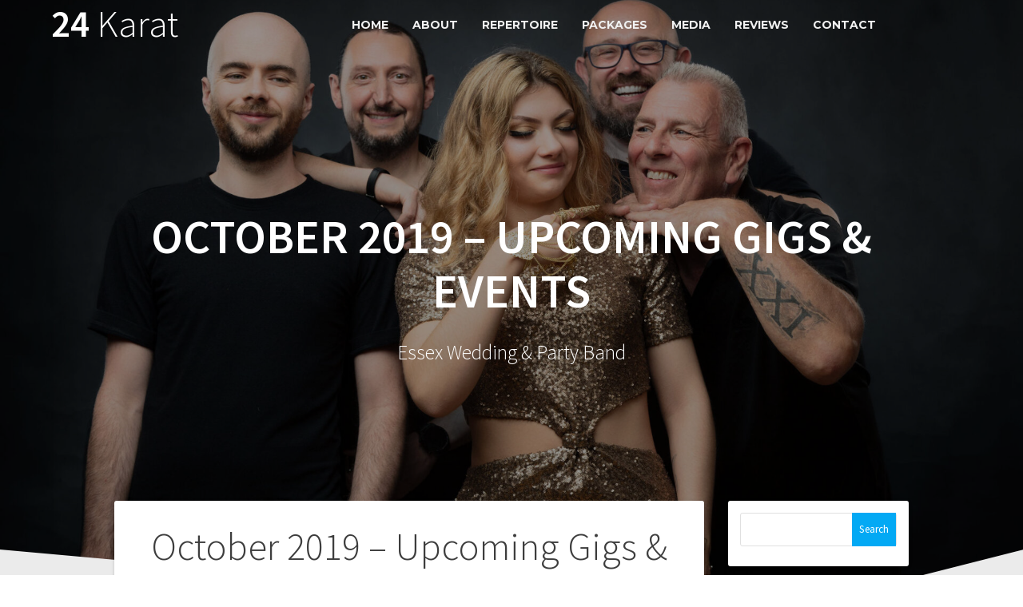

--- FILE ---
content_type: text/html; charset=UTF-8
request_url: https://www.24karatband.com/october-2019-upcoming-gigs-events/
body_size: 20624
content:
<!DOCTYPE html>
<html dir="ltr" lang="en-GB" prefix="og: https://ogp.me/ns#">
<head>
    <meta charset="UTF-8">
    <meta name="viewport" content="width=device-width, initial-scale=1">
    <link rel="profile" href="https://gmpg.org/xfn/11">

    <script>window.INSITE = window.INSITE || {};window.INSITE.currentPage = "october-2019-upcoming-gigs-events";INSITE.shortCodes = {};</script>
	<!-- This site is optimized with the Yoast SEO plugin v26.7 - https://yoast.com/wordpress/plugins/seo/ -->
	<title>October 2019 – Upcoming Gigs &amp; Events - 24 Karat</title>
	<link rel="canonical" href="https://www.24karatband.com/october-2019-upcoming-gigs-events/" />
	<meta property="og:locale" content="en_GB" />
	<meta property="og:type" content="article" />
	<meta property="og:title" content="October 2019 - Upcoming Gigs &amp; Events - 24 Karat" />
	<meta property="og:description" content="It&#039;s a busy Halloween month for your favourite Colchester Essex wedding band! Have a look at all of our upcoming October events, plus a recap of everything 24K in September." />
	<meta property="og:url" content="https://www.24karatband.com/october-2019-upcoming-gigs-events/" />
	<meta property="og:site_name" content="24 Karat" />
	<meta property="article:publisher" content="http://facebook.com/24karatuk" />
	<meta property="article:published_time" content="2019-09-30T09:41:21+00:00" />
	<meta property="article:modified_time" content="2019-10-30T12:01:00+00:00" />
	<meta property="og:image" content="https://www.24karatband.com/wp-content/uploads/2019/09/pexels-photo-619424.jpeg" />
	<meta property="og:image:width" content="1880" />
	<meta property="og:image:height" content="1253" />
	<meta property="og:image:type" content="image/jpeg" />
	<meta name="author" content="Paul" />
	<meta name="twitter:card" content="summary_large_image" />
	<meta name="twitter:creator" content="@24karatband" />
	<meta name="twitter:site" content="@24karatband" />
	<meta name="twitter:label1" content="Written by" />
	<meta name="twitter:data1" content="Paul" />
	<meta name="twitter:label2" content="Estimated reading time" />
	<meta name="twitter:data2" content="2 minutes" />
	<script type="application/ld+json" class="yoast-schema-graph">{"@context":"https://schema.org","@graph":[{"@type":"Article","@id":"https://www.24karatband.com/october-2019-upcoming-gigs-events/#article","isPartOf":{"@id":"https://www.24karatband.com/october-2019-upcoming-gigs-events/"},"author":{"name":"Paul","@id":"https://www.24karatband.com/#/schema/person/99711334eb43995eeba3fb3517306252"},"headline":"October 2019 &#8211; Upcoming Gigs &#038; Events","datePublished":"2019-09-30T09:41:21+00:00","dateModified":"2019-10-30T12:01:00+00:00","mainEntityOfPage":{"@id":"https://www.24karatband.com/october-2019-upcoming-gigs-events/"},"wordCount":481,"commentCount":1,"publisher":{"@id":"https://www.24karatband.com/#organization"},"image":{"@id":"https://www.24karatband.com/october-2019-upcoming-gigs-events/#primaryimage"},"thumbnailUrl":"https://www.24karatband.com/wp-content/uploads/2019/09/pexels-photo-619424.jpeg","keywords":["Gigs","Live Music","Parties","Weddings"],"articleSection":["Events","News"],"inLanguage":"en-GB","potentialAction":[{"@type":"CommentAction","name":"Comment","target":["https://www.24karatband.com/october-2019-upcoming-gigs-events/#respond"]}]},{"@type":"WebPage","@id":"https://www.24karatband.com/october-2019-upcoming-gigs-events/","url":"https://www.24karatband.com/october-2019-upcoming-gigs-events/","name":"October 2019 - Upcoming Gigs & Events - 24 Karat","isPartOf":{"@id":"https://www.24karatband.com/#website"},"primaryImageOfPage":{"@id":"https://www.24karatband.com/october-2019-upcoming-gigs-events/#primaryimage"},"image":{"@id":"https://www.24karatband.com/october-2019-upcoming-gigs-events/#primaryimage"},"thumbnailUrl":"https://www.24karatband.com/wp-content/uploads/2019/09/pexels-photo-619424.jpeg","datePublished":"2019-09-30T09:41:21+00:00","dateModified":"2019-10-30T12:01:00+00:00","breadcrumb":{"@id":"https://www.24karatband.com/october-2019-upcoming-gigs-events/#breadcrumb"},"inLanguage":"en-GB","potentialAction":[{"@type":"ReadAction","target":["https://www.24karatband.com/october-2019-upcoming-gigs-events/"]}]},{"@type":"ImageObject","inLanguage":"en-GB","@id":"https://www.24karatband.com/october-2019-upcoming-gigs-events/#primaryimage","url":"https://www.24karatband.com/wp-content/uploads/2019/09/pexels-photo-619424.jpeg","contentUrl":"https://www.24karatband.com/wp-content/uploads/2019/09/pexels-photo-619424.jpeg","width":1880,"height":1253,"caption":"24 Karat Wedding Band Colchester Essex October Gigs & Events"},{"@type":"BreadcrumbList","@id":"https://www.24karatband.com/october-2019-upcoming-gigs-events/#breadcrumb","itemListElement":[{"@type":"ListItem","position":1,"name":"Home","item":"https://www.24karatband.com/"},{"@type":"ListItem","position":2,"name":"Blog","item":"https://www.24karatband.com/blog-2/"},{"@type":"ListItem","position":3,"name":"October 2019 &#8211; Upcoming Gigs &#038; Events"}]},{"@type":"WebSite","@id":"https://www.24karatband.com/#website","url":"https://www.24karatband.com/","name":"24 Karat","description":"Essex Wedding &amp; Party Band","publisher":{"@id":"https://www.24karatband.com/#organization"},"potentialAction":[{"@type":"SearchAction","target":{"@type":"EntryPoint","urlTemplate":"https://www.24karatband.com/?s={search_term_string}"},"query-input":{"@type":"PropertyValueSpecification","valueRequired":true,"valueName":"search_term_string"}}],"inLanguage":"en-GB"},{"@type":"Organization","@id":"https://www.24karatband.com/#organization","name":"24 Karat","alternateName":"24K","url":"https://www.24karatband.com/","logo":{"@type":"ImageObject","inLanguage":"en-GB","@id":"https://www.24karatband.com/#/schema/logo/image/","url":"https://www.24karatband.com/wp-content/uploads/2024/06/cropped-cropped-cropped-449521200_1271279877555277_5457920184539518770_n.jpg","contentUrl":"https://www.24karatband.com/wp-content/uploads/2024/06/cropped-cropped-cropped-449521200_1271279877555277_5457920184539518770_n.jpg","width":512,"height":512,"caption":"24 Karat"},"image":{"@id":"https://www.24karatband.com/#/schema/logo/image/"},"sameAs":["http://facebook.com/24karatuk","https://x.com/24karatband","http://instagram.com/24karatband","https://www.youtube.com/channel/UCCUSPhQ0NM-dQgVaVRk6_uA?view_as=subscriber"]},{"@type":"Person","@id":"https://www.24karatband.com/#/schema/person/99711334eb43995eeba3fb3517306252","name":"Paul","image":{"@type":"ImageObject","inLanguage":"en-GB","@id":"https://www.24karatband.com/#/schema/person/image/","url":"https://secure.gravatar.com/avatar/dc940d170f1be08575773da9572405703451920f01d6c4653538175299e2ebb4?s=96&d=mm&r=g","contentUrl":"https://secure.gravatar.com/avatar/dc940d170f1be08575773da9572405703451920f01d6c4653538175299e2ebb4?s=96&d=mm&r=g","caption":"Paul"},"description":"Guitarist for wedding and party band, 24 Karat.","url":"https://www.24karatband.com/author/paul/"}]}</script>
	<!-- / Yoast SEO plugin. -->


<link rel='dns-prefetch' href='//insite.s3.amazonaws.com' />
<link rel='dns-prefetch' href='//netdna.bootstrapcdn.com' />
<link rel='dns-prefetch' href='//fonts.googleapis.com' />
<link href='https://fonts.gstatic.com' crossorigin rel='preconnect' />
<link rel="alternate" type="application/rss+xml" title="24 Karat &raquo; Feed" href="https://www.24karatband.com/feed/" />
<link rel="alternate" type="application/rss+xml" title="24 Karat &raquo; Comments Feed" href="https://www.24karatband.com/comments/feed/" />
<link rel="alternate" type="application/rss+xml" title="24 Karat &raquo; October 2019 &#8211; Upcoming Gigs &#038; Events Comments Feed" href="https://www.24karatband.com/october-2019-upcoming-gigs-events/feed/" />
<link rel="alternate" title="oEmbed (JSON)" type="application/json+oembed" href="https://www.24karatband.com/wp-json/oembed/1.0/embed?url=https%3A%2F%2Fwww.24karatband.com%2Foctober-2019-upcoming-gigs-events%2F" />
<link rel="alternate" title="oEmbed (XML)" type="text/xml+oembed" href="https://www.24karatband.com/wp-json/oembed/1.0/embed?url=https%3A%2F%2Fwww.24karatband.com%2Foctober-2019-upcoming-gigs-events%2F&#038;format=xml" />
<style id='wp-img-auto-sizes-contain-inline-css' type='text/css'>
img:is([sizes=auto i],[sizes^="auto," i]){contain-intrinsic-size:3000px 1500px}
/*# sourceURL=wp-img-auto-sizes-contain-inline-css */
</style>
<link rel='stylesheet' id='tsvg-block-css-css' href='https://www.24karatband.com/wp-content/plugins/gallery-videos/admin/css/tsvg-block.css?ver=2.4.9' type='text/css' media='all' />
<link rel='stylesheet' id='insite-grid-style-css' href='https://insite.s3.amazonaws.com/io-editor/css/io-grid.css?ver=6.9' type='text/css' media='all' />
<style id='wp-emoji-styles-inline-css' type='text/css'>

	img.wp-smiley, img.emoji {
		display: inline !important;
		border: none !important;
		box-shadow: none !important;
		height: 1em !important;
		width: 1em !important;
		margin: 0 0.07em !important;
		vertical-align: -0.1em !important;
		background: none !important;
		padding: 0 !important;
	}
/*# sourceURL=wp-emoji-styles-inline-css */
</style>
<style id='wp-block-library-inline-css' type='text/css'>
:root{--wp-block-synced-color:#7a00df;--wp-block-synced-color--rgb:122,0,223;--wp-bound-block-color:var(--wp-block-synced-color);--wp-editor-canvas-background:#ddd;--wp-admin-theme-color:#007cba;--wp-admin-theme-color--rgb:0,124,186;--wp-admin-theme-color-darker-10:#006ba1;--wp-admin-theme-color-darker-10--rgb:0,107,160.5;--wp-admin-theme-color-darker-20:#005a87;--wp-admin-theme-color-darker-20--rgb:0,90,135;--wp-admin-border-width-focus:2px}@media (min-resolution:192dpi){:root{--wp-admin-border-width-focus:1.5px}}.wp-element-button{cursor:pointer}:root .has-very-light-gray-background-color{background-color:#eee}:root .has-very-dark-gray-background-color{background-color:#313131}:root .has-very-light-gray-color{color:#eee}:root .has-very-dark-gray-color{color:#313131}:root .has-vivid-green-cyan-to-vivid-cyan-blue-gradient-background{background:linear-gradient(135deg,#00d084,#0693e3)}:root .has-purple-crush-gradient-background{background:linear-gradient(135deg,#34e2e4,#4721fb 50%,#ab1dfe)}:root .has-hazy-dawn-gradient-background{background:linear-gradient(135deg,#faaca8,#dad0ec)}:root .has-subdued-olive-gradient-background{background:linear-gradient(135deg,#fafae1,#67a671)}:root .has-atomic-cream-gradient-background{background:linear-gradient(135deg,#fdd79a,#004a59)}:root .has-nightshade-gradient-background{background:linear-gradient(135deg,#330968,#31cdcf)}:root .has-midnight-gradient-background{background:linear-gradient(135deg,#020381,#2874fc)}:root{--wp--preset--font-size--normal:16px;--wp--preset--font-size--huge:42px}.has-regular-font-size{font-size:1em}.has-larger-font-size{font-size:2.625em}.has-normal-font-size{font-size:var(--wp--preset--font-size--normal)}.has-huge-font-size{font-size:var(--wp--preset--font-size--huge)}.has-text-align-center{text-align:center}.has-text-align-left{text-align:left}.has-text-align-right{text-align:right}.has-fit-text{white-space:nowrap!important}#end-resizable-editor-section{display:none}.aligncenter{clear:both}.items-justified-left{justify-content:flex-start}.items-justified-center{justify-content:center}.items-justified-right{justify-content:flex-end}.items-justified-space-between{justify-content:space-between}.screen-reader-text{border:0;clip-path:inset(50%);height:1px;margin:-1px;overflow:hidden;padding:0;position:absolute;width:1px;word-wrap:normal!important}.screen-reader-text:focus{background-color:#ddd;clip-path:none;color:#444;display:block;font-size:1em;height:auto;left:5px;line-height:normal;padding:15px 23px 14px;text-decoration:none;top:5px;width:auto;z-index:100000}html :where(.has-border-color){border-style:solid}html :where([style*=border-top-color]){border-top-style:solid}html :where([style*=border-right-color]){border-right-style:solid}html :where([style*=border-bottom-color]){border-bottom-style:solid}html :where([style*=border-left-color]){border-left-style:solid}html :where([style*=border-width]){border-style:solid}html :where([style*=border-top-width]){border-top-style:solid}html :where([style*=border-right-width]){border-right-style:solid}html :where([style*=border-bottom-width]){border-bottom-style:solid}html :where([style*=border-left-width]){border-left-style:solid}html :where(img[class*=wp-image-]){height:auto;max-width:100%}:where(figure){margin:0 0 1em}html :where(.is-position-sticky){--wp-admin--admin-bar--position-offset:var(--wp-admin--admin-bar--height,0px)}@media screen and (max-width:600px){html :where(.is-position-sticky){--wp-admin--admin-bar--position-offset:0px}}

/*# sourceURL=wp-block-library-inline-css */
</style><style id='wp-block-gallery-inline-css' type='text/css'>
.blocks-gallery-grid:not(.has-nested-images),.wp-block-gallery:not(.has-nested-images){display:flex;flex-wrap:wrap;list-style-type:none;margin:0;padding:0}.blocks-gallery-grid:not(.has-nested-images) .blocks-gallery-image,.blocks-gallery-grid:not(.has-nested-images) .blocks-gallery-item,.wp-block-gallery:not(.has-nested-images) .blocks-gallery-image,.wp-block-gallery:not(.has-nested-images) .blocks-gallery-item{display:flex;flex-direction:column;flex-grow:1;justify-content:center;margin:0 1em 1em 0;position:relative;width:calc(50% - 1em)}.blocks-gallery-grid:not(.has-nested-images) .blocks-gallery-image:nth-of-type(2n),.blocks-gallery-grid:not(.has-nested-images) .blocks-gallery-item:nth-of-type(2n),.wp-block-gallery:not(.has-nested-images) .blocks-gallery-image:nth-of-type(2n),.wp-block-gallery:not(.has-nested-images) .blocks-gallery-item:nth-of-type(2n){margin-right:0}.blocks-gallery-grid:not(.has-nested-images) .blocks-gallery-image figure,.blocks-gallery-grid:not(.has-nested-images) .blocks-gallery-item figure,.wp-block-gallery:not(.has-nested-images) .blocks-gallery-image figure,.wp-block-gallery:not(.has-nested-images) .blocks-gallery-item figure{align-items:flex-end;display:flex;height:100%;justify-content:flex-start;margin:0}.blocks-gallery-grid:not(.has-nested-images) .blocks-gallery-image img,.blocks-gallery-grid:not(.has-nested-images) .blocks-gallery-item img,.wp-block-gallery:not(.has-nested-images) .blocks-gallery-image img,.wp-block-gallery:not(.has-nested-images) .blocks-gallery-item img{display:block;height:auto;max-width:100%;width:auto}.blocks-gallery-grid:not(.has-nested-images) .blocks-gallery-image figcaption,.blocks-gallery-grid:not(.has-nested-images) .blocks-gallery-item figcaption,.wp-block-gallery:not(.has-nested-images) .blocks-gallery-image figcaption,.wp-block-gallery:not(.has-nested-images) .blocks-gallery-item figcaption{background:linear-gradient(0deg,#000000b3,#0000004d 70%,#0000);bottom:0;box-sizing:border-box;color:#fff;font-size:.8em;margin:0;max-height:100%;overflow:auto;padding:3em .77em .7em;position:absolute;text-align:center;width:100%;z-index:2}.blocks-gallery-grid:not(.has-nested-images) .blocks-gallery-image figcaption img,.blocks-gallery-grid:not(.has-nested-images) .blocks-gallery-item figcaption img,.wp-block-gallery:not(.has-nested-images) .blocks-gallery-image figcaption img,.wp-block-gallery:not(.has-nested-images) .blocks-gallery-item figcaption img{display:inline}.blocks-gallery-grid:not(.has-nested-images) figcaption,.wp-block-gallery:not(.has-nested-images) figcaption{flex-grow:1}.blocks-gallery-grid:not(.has-nested-images).is-cropped .blocks-gallery-image a,.blocks-gallery-grid:not(.has-nested-images).is-cropped .blocks-gallery-image img,.blocks-gallery-grid:not(.has-nested-images).is-cropped .blocks-gallery-item a,.blocks-gallery-grid:not(.has-nested-images).is-cropped .blocks-gallery-item img,.wp-block-gallery:not(.has-nested-images).is-cropped .blocks-gallery-image a,.wp-block-gallery:not(.has-nested-images).is-cropped .blocks-gallery-image img,.wp-block-gallery:not(.has-nested-images).is-cropped .blocks-gallery-item a,.wp-block-gallery:not(.has-nested-images).is-cropped .blocks-gallery-item img{flex:1;height:100%;object-fit:cover;width:100%}.blocks-gallery-grid:not(.has-nested-images).columns-1 .blocks-gallery-image,.blocks-gallery-grid:not(.has-nested-images).columns-1 .blocks-gallery-item,.wp-block-gallery:not(.has-nested-images).columns-1 .blocks-gallery-image,.wp-block-gallery:not(.has-nested-images).columns-1 .blocks-gallery-item{margin-right:0;width:100%}@media (min-width:600px){.blocks-gallery-grid:not(.has-nested-images).columns-3 .blocks-gallery-image,.blocks-gallery-grid:not(.has-nested-images).columns-3 .blocks-gallery-item,.wp-block-gallery:not(.has-nested-images).columns-3 .blocks-gallery-image,.wp-block-gallery:not(.has-nested-images).columns-3 .blocks-gallery-item{margin-right:1em;width:calc(33.33333% - .66667em)}.blocks-gallery-grid:not(.has-nested-images).columns-4 .blocks-gallery-image,.blocks-gallery-grid:not(.has-nested-images).columns-4 .blocks-gallery-item,.wp-block-gallery:not(.has-nested-images).columns-4 .blocks-gallery-image,.wp-block-gallery:not(.has-nested-images).columns-4 .blocks-gallery-item{margin-right:1em;width:calc(25% - .75em)}.blocks-gallery-grid:not(.has-nested-images).columns-5 .blocks-gallery-image,.blocks-gallery-grid:not(.has-nested-images).columns-5 .blocks-gallery-item,.wp-block-gallery:not(.has-nested-images).columns-5 .blocks-gallery-image,.wp-block-gallery:not(.has-nested-images).columns-5 .blocks-gallery-item{margin-right:1em;width:calc(20% - .8em)}.blocks-gallery-grid:not(.has-nested-images).columns-6 .blocks-gallery-image,.blocks-gallery-grid:not(.has-nested-images).columns-6 .blocks-gallery-item,.wp-block-gallery:not(.has-nested-images).columns-6 .blocks-gallery-image,.wp-block-gallery:not(.has-nested-images).columns-6 .blocks-gallery-item{margin-right:1em;width:calc(16.66667% - .83333em)}.blocks-gallery-grid:not(.has-nested-images).columns-7 .blocks-gallery-image,.blocks-gallery-grid:not(.has-nested-images).columns-7 .blocks-gallery-item,.wp-block-gallery:not(.has-nested-images).columns-7 .blocks-gallery-image,.wp-block-gallery:not(.has-nested-images).columns-7 .blocks-gallery-item{margin-right:1em;width:calc(14.28571% - .85714em)}.blocks-gallery-grid:not(.has-nested-images).columns-8 .blocks-gallery-image,.blocks-gallery-grid:not(.has-nested-images).columns-8 .blocks-gallery-item,.wp-block-gallery:not(.has-nested-images).columns-8 .blocks-gallery-image,.wp-block-gallery:not(.has-nested-images).columns-8 .blocks-gallery-item{margin-right:1em;width:calc(12.5% - .875em)}.blocks-gallery-grid:not(.has-nested-images).columns-1 .blocks-gallery-image:nth-of-type(1n),.blocks-gallery-grid:not(.has-nested-images).columns-1 .blocks-gallery-item:nth-of-type(1n),.blocks-gallery-grid:not(.has-nested-images).columns-2 .blocks-gallery-image:nth-of-type(2n),.blocks-gallery-grid:not(.has-nested-images).columns-2 .blocks-gallery-item:nth-of-type(2n),.blocks-gallery-grid:not(.has-nested-images).columns-3 .blocks-gallery-image:nth-of-type(3n),.blocks-gallery-grid:not(.has-nested-images).columns-3 .blocks-gallery-item:nth-of-type(3n),.blocks-gallery-grid:not(.has-nested-images).columns-4 .blocks-gallery-image:nth-of-type(4n),.blocks-gallery-grid:not(.has-nested-images).columns-4 .blocks-gallery-item:nth-of-type(4n),.blocks-gallery-grid:not(.has-nested-images).columns-5 .blocks-gallery-image:nth-of-type(5n),.blocks-gallery-grid:not(.has-nested-images).columns-5 .blocks-gallery-item:nth-of-type(5n),.blocks-gallery-grid:not(.has-nested-images).columns-6 .blocks-gallery-image:nth-of-type(6n),.blocks-gallery-grid:not(.has-nested-images).columns-6 .blocks-gallery-item:nth-of-type(6n),.blocks-gallery-grid:not(.has-nested-images).columns-7 .blocks-gallery-image:nth-of-type(7n),.blocks-gallery-grid:not(.has-nested-images).columns-7 .blocks-gallery-item:nth-of-type(7n),.blocks-gallery-grid:not(.has-nested-images).columns-8 .blocks-gallery-image:nth-of-type(8n),.blocks-gallery-grid:not(.has-nested-images).columns-8 .blocks-gallery-item:nth-of-type(8n),.wp-block-gallery:not(.has-nested-images).columns-1 .blocks-gallery-image:nth-of-type(1n),.wp-block-gallery:not(.has-nested-images).columns-1 .blocks-gallery-item:nth-of-type(1n),.wp-block-gallery:not(.has-nested-images).columns-2 .blocks-gallery-image:nth-of-type(2n),.wp-block-gallery:not(.has-nested-images).columns-2 .blocks-gallery-item:nth-of-type(2n),.wp-block-gallery:not(.has-nested-images).columns-3 .blocks-gallery-image:nth-of-type(3n),.wp-block-gallery:not(.has-nested-images).columns-3 .blocks-gallery-item:nth-of-type(3n),.wp-block-gallery:not(.has-nested-images).columns-4 .blocks-gallery-image:nth-of-type(4n),.wp-block-gallery:not(.has-nested-images).columns-4 .blocks-gallery-item:nth-of-type(4n),.wp-block-gallery:not(.has-nested-images).columns-5 .blocks-gallery-image:nth-of-type(5n),.wp-block-gallery:not(.has-nested-images).columns-5 .blocks-gallery-item:nth-of-type(5n),.wp-block-gallery:not(.has-nested-images).columns-6 .blocks-gallery-image:nth-of-type(6n),.wp-block-gallery:not(.has-nested-images).columns-6 .blocks-gallery-item:nth-of-type(6n),.wp-block-gallery:not(.has-nested-images).columns-7 .blocks-gallery-image:nth-of-type(7n),.wp-block-gallery:not(.has-nested-images).columns-7 .blocks-gallery-item:nth-of-type(7n),.wp-block-gallery:not(.has-nested-images).columns-8 .blocks-gallery-image:nth-of-type(8n),.wp-block-gallery:not(.has-nested-images).columns-8 .blocks-gallery-item:nth-of-type(8n){margin-right:0}}.blocks-gallery-grid:not(.has-nested-images) .blocks-gallery-image:last-child,.blocks-gallery-grid:not(.has-nested-images) .blocks-gallery-item:last-child,.wp-block-gallery:not(.has-nested-images) .blocks-gallery-image:last-child,.wp-block-gallery:not(.has-nested-images) .blocks-gallery-item:last-child{margin-right:0}.blocks-gallery-grid:not(.has-nested-images).alignleft,.blocks-gallery-grid:not(.has-nested-images).alignright,.wp-block-gallery:not(.has-nested-images).alignleft,.wp-block-gallery:not(.has-nested-images).alignright{max-width:420px;width:100%}.blocks-gallery-grid:not(.has-nested-images).aligncenter .blocks-gallery-item figure,.wp-block-gallery:not(.has-nested-images).aligncenter .blocks-gallery-item figure{justify-content:center}.wp-block-gallery:not(.is-cropped) .blocks-gallery-item{align-self:flex-start}figure.wp-block-gallery.has-nested-images{align-items:normal}.wp-block-gallery.has-nested-images figure.wp-block-image:not(#individual-image){margin:0;width:calc(50% - var(--wp--style--unstable-gallery-gap, 16px)/2)}.wp-block-gallery.has-nested-images figure.wp-block-image{box-sizing:border-box;display:flex;flex-direction:column;flex-grow:1;justify-content:center;max-width:100%;position:relative}.wp-block-gallery.has-nested-images figure.wp-block-image>a,.wp-block-gallery.has-nested-images figure.wp-block-image>div{flex-direction:column;flex-grow:1;margin:0}.wp-block-gallery.has-nested-images figure.wp-block-image img{display:block;height:auto;max-width:100%!important;width:auto}.wp-block-gallery.has-nested-images figure.wp-block-image figcaption,.wp-block-gallery.has-nested-images figure.wp-block-image:has(figcaption):before{bottom:0;left:0;max-height:100%;position:absolute;right:0}.wp-block-gallery.has-nested-images figure.wp-block-image:has(figcaption):before{backdrop-filter:blur(3px);content:"";height:100%;-webkit-mask-image:linear-gradient(0deg,#000 20%,#0000);mask-image:linear-gradient(0deg,#000 20%,#0000);max-height:40%;pointer-events:none}.wp-block-gallery.has-nested-images figure.wp-block-image figcaption{box-sizing:border-box;color:#fff;font-size:13px;margin:0;overflow:auto;padding:1em;text-align:center;text-shadow:0 0 1.5px #000}.wp-block-gallery.has-nested-images figure.wp-block-image figcaption::-webkit-scrollbar{height:12px;width:12px}.wp-block-gallery.has-nested-images figure.wp-block-image figcaption::-webkit-scrollbar-track{background-color:initial}.wp-block-gallery.has-nested-images figure.wp-block-image figcaption::-webkit-scrollbar-thumb{background-clip:padding-box;background-color:initial;border:3px solid #0000;border-radius:8px}.wp-block-gallery.has-nested-images figure.wp-block-image figcaption:focus-within::-webkit-scrollbar-thumb,.wp-block-gallery.has-nested-images figure.wp-block-image figcaption:focus::-webkit-scrollbar-thumb,.wp-block-gallery.has-nested-images figure.wp-block-image figcaption:hover::-webkit-scrollbar-thumb{background-color:#fffc}.wp-block-gallery.has-nested-images figure.wp-block-image figcaption{scrollbar-color:#0000 #0000;scrollbar-gutter:stable both-edges;scrollbar-width:thin}.wp-block-gallery.has-nested-images figure.wp-block-image figcaption:focus,.wp-block-gallery.has-nested-images figure.wp-block-image figcaption:focus-within,.wp-block-gallery.has-nested-images figure.wp-block-image figcaption:hover{scrollbar-color:#fffc #0000}.wp-block-gallery.has-nested-images figure.wp-block-image figcaption{will-change:transform}@media (hover:none){.wp-block-gallery.has-nested-images figure.wp-block-image figcaption{scrollbar-color:#fffc #0000}}.wp-block-gallery.has-nested-images figure.wp-block-image figcaption{background:linear-gradient(0deg,#0006,#0000)}.wp-block-gallery.has-nested-images figure.wp-block-image figcaption img{display:inline}.wp-block-gallery.has-nested-images figure.wp-block-image figcaption a{color:inherit}.wp-block-gallery.has-nested-images figure.wp-block-image.has-custom-border img{box-sizing:border-box}.wp-block-gallery.has-nested-images figure.wp-block-image.has-custom-border>a,.wp-block-gallery.has-nested-images figure.wp-block-image.has-custom-border>div,.wp-block-gallery.has-nested-images figure.wp-block-image.is-style-rounded>a,.wp-block-gallery.has-nested-images figure.wp-block-image.is-style-rounded>div{flex:1 1 auto}.wp-block-gallery.has-nested-images figure.wp-block-image.has-custom-border figcaption,.wp-block-gallery.has-nested-images figure.wp-block-image.is-style-rounded figcaption{background:none;color:inherit;flex:initial;margin:0;padding:10px 10px 9px;position:relative;text-shadow:none}.wp-block-gallery.has-nested-images figure.wp-block-image.has-custom-border:before,.wp-block-gallery.has-nested-images figure.wp-block-image.is-style-rounded:before{content:none}.wp-block-gallery.has-nested-images figcaption{flex-basis:100%;flex-grow:1;text-align:center}.wp-block-gallery.has-nested-images:not(.is-cropped) figure.wp-block-image:not(#individual-image){margin-bottom:auto;margin-top:0}.wp-block-gallery.has-nested-images.is-cropped figure.wp-block-image:not(#individual-image){align-self:inherit}.wp-block-gallery.has-nested-images.is-cropped figure.wp-block-image:not(#individual-image)>a,.wp-block-gallery.has-nested-images.is-cropped figure.wp-block-image:not(#individual-image)>div:not(.components-drop-zone){display:flex}.wp-block-gallery.has-nested-images.is-cropped figure.wp-block-image:not(#individual-image) a,.wp-block-gallery.has-nested-images.is-cropped figure.wp-block-image:not(#individual-image) img{flex:1 0 0%;height:100%;object-fit:cover;width:100%}.wp-block-gallery.has-nested-images.columns-1 figure.wp-block-image:not(#individual-image){width:100%}@media (min-width:600px){.wp-block-gallery.has-nested-images.columns-3 figure.wp-block-image:not(#individual-image){width:calc(33.33333% - var(--wp--style--unstable-gallery-gap, 16px)*.66667)}.wp-block-gallery.has-nested-images.columns-4 figure.wp-block-image:not(#individual-image){width:calc(25% - var(--wp--style--unstable-gallery-gap, 16px)*.75)}.wp-block-gallery.has-nested-images.columns-5 figure.wp-block-image:not(#individual-image){width:calc(20% - var(--wp--style--unstable-gallery-gap, 16px)*.8)}.wp-block-gallery.has-nested-images.columns-6 figure.wp-block-image:not(#individual-image){width:calc(16.66667% - var(--wp--style--unstable-gallery-gap, 16px)*.83333)}.wp-block-gallery.has-nested-images.columns-7 figure.wp-block-image:not(#individual-image){width:calc(14.28571% - var(--wp--style--unstable-gallery-gap, 16px)*.85714)}.wp-block-gallery.has-nested-images.columns-8 figure.wp-block-image:not(#individual-image){width:calc(12.5% - var(--wp--style--unstable-gallery-gap, 16px)*.875)}.wp-block-gallery.has-nested-images.columns-default figure.wp-block-image:not(#individual-image){width:calc(33.33% - var(--wp--style--unstable-gallery-gap, 16px)*.66667)}.wp-block-gallery.has-nested-images.columns-default figure.wp-block-image:not(#individual-image):first-child:nth-last-child(2),.wp-block-gallery.has-nested-images.columns-default figure.wp-block-image:not(#individual-image):first-child:nth-last-child(2)~figure.wp-block-image:not(#individual-image){width:calc(50% - var(--wp--style--unstable-gallery-gap, 16px)*.5)}.wp-block-gallery.has-nested-images.columns-default figure.wp-block-image:not(#individual-image):first-child:last-child{width:100%}}.wp-block-gallery.has-nested-images.alignleft,.wp-block-gallery.has-nested-images.alignright{max-width:420px;width:100%}.wp-block-gallery.has-nested-images.aligncenter{justify-content:center}
/*# sourceURL=https://www.24karatband.com/wp-includes/blocks/gallery/style.min.css */
</style>
<style id='wp-block-heading-inline-css' type='text/css'>
h1:where(.wp-block-heading).has-background,h2:where(.wp-block-heading).has-background,h3:where(.wp-block-heading).has-background,h4:where(.wp-block-heading).has-background,h5:where(.wp-block-heading).has-background,h6:where(.wp-block-heading).has-background{padding:1.25em 2.375em}h1.has-text-align-left[style*=writing-mode]:where([style*=vertical-lr]),h1.has-text-align-right[style*=writing-mode]:where([style*=vertical-rl]),h2.has-text-align-left[style*=writing-mode]:where([style*=vertical-lr]),h2.has-text-align-right[style*=writing-mode]:where([style*=vertical-rl]),h3.has-text-align-left[style*=writing-mode]:where([style*=vertical-lr]),h3.has-text-align-right[style*=writing-mode]:where([style*=vertical-rl]),h4.has-text-align-left[style*=writing-mode]:where([style*=vertical-lr]),h4.has-text-align-right[style*=writing-mode]:where([style*=vertical-rl]),h5.has-text-align-left[style*=writing-mode]:where([style*=vertical-lr]),h5.has-text-align-right[style*=writing-mode]:where([style*=vertical-rl]),h6.has-text-align-left[style*=writing-mode]:where([style*=vertical-lr]),h6.has-text-align-right[style*=writing-mode]:where([style*=vertical-rl]){rotate:180deg}
/*# sourceURL=https://www.24karatband.com/wp-includes/blocks/heading/style.min.css */
</style>
<style id='wp-block-image-inline-css' type='text/css'>
.wp-block-image>a,.wp-block-image>figure>a{display:inline-block}.wp-block-image img{box-sizing:border-box;height:auto;max-width:100%;vertical-align:bottom}@media not (prefers-reduced-motion){.wp-block-image img.hide{visibility:hidden}.wp-block-image img.show{animation:show-content-image .4s}}.wp-block-image[style*=border-radius] img,.wp-block-image[style*=border-radius]>a{border-radius:inherit}.wp-block-image.has-custom-border img{box-sizing:border-box}.wp-block-image.aligncenter{text-align:center}.wp-block-image.alignfull>a,.wp-block-image.alignwide>a{width:100%}.wp-block-image.alignfull img,.wp-block-image.alignwide img{height:auto;width:100%}.wp-block-image .aligncenter,.wp-block-image .alignleft,.wp-block-image .alignright,.wp-block-image.aligncenter,.wp-block-image.alignleft,.wp-block-image.alignright{display:table}.wp-block-image .aligncenter>figcaption,.wp-block-image .alignleft>figcaption,.wp-block-image .alignright>figcaption,.wp-block-image.aligncenter>figcaption,.wp-block-image.alignleft>figcaption,.wp-block-image.alignright>figcaption{caption-side:bottom;display:table-caption}.wp-block-image .alignleft{float:left;margin:.5em 1em .5em 0}.wp-block-image .alignright{float:right;margin:.5em 0 .5em 1em}.wp-block-image .aligncenter{margin-left:auto;margin-right:auto}.wp-block-image :where(figcaption){margin-bottom:1em;margin-top:.5em}.wp-block-image.is-style-circle-mask img{border-radius:9999px}@supports ((-webkit-mask-image:none) or (mask-image:none)) or (-webkit-mask-image:none){.wp-block-image.is-style-circle-mask img{border-radius:0;-webkit-mask-image:url('data:image/svg+xml;utf8,<svg viewBox="0 0 100 100" xmlns="http://www.w3.org/2000/svg"><circle cx="50" cy="50" r="50"/></svg>');mask-image:url('data:image/svg+xml;utf8,<svg viewBox="0 0 100 100" xmlns="http://www.w3.org/2000/svg"><circle cx="50" cy="50" r="50"/></svg>');mask-mode:alpha;-webkit-mask-position:center;mask-position:center;-webkit-mask-repeat:no-repeat;mask-repeat:no-repeat;-webkit-mask-size:contain;mask-size:contain}}:root :where(.wp-block-image.is-style-rounded img,.wp-block-image .is-style-rounded img){border-radius:9999px}.wp-block-image figure{margin:0}.wp-lightbox-container{display:flex;flex-direction:column;position:relative}.wp-lightbox-container img{cursor:zoom-in}.wp-lightbox-container img:hover+button{opacity:1}.wp-lightbox-container button{align-items:center;backdrop-filter:blur(16px) saturate(180%);background-color:#5a5a5a40;border:none;border-radius:4px;cursor:zoom-in;display:flex;height:20px;justify-content:center;opacity:0;padding:0;position:absolute;right:16px;text-align:center;top:16px;width:20px;z-index:100}@media not (prefers-reduced-motion){.wp-lightbox-container button{transition:opacity .2s ease}}.wp-lightbox-container button:focus-visible{outline:3px auto #5a5a5a40;outline:3px auto -webkit-focus-ring-color;outline-offset:3px}.wp-lightbox-container button:hover{cursor:pointer;opacity:1}.wp-lightbox-container button:focus{opacity:1}.wp-lightbox-container button:focus,.wp-lightbox-container button:hover,.wp-lightbox-container button:not(:hover):not(:active):not(.has-background){background-color:#5a5a5a40;border:none}.wp-lightbox-overlay{box-sizing:border-box;cursor:zoom-out;height:100vh;left:0;overflow:hidden;position:fixed;top:0;visibility:hidden;width:100%;z-index:100000}.wp-lightbox-overlay .close-button{align-items:center;cursor:pointer;display:flex;justify-content:center;min-height:40px;min-width:40px;padding:0;position:absolute;right:calc(env(safe-area-inset-right) + 16px);top:calc(env(safe-area-inset-top) + 16px);z-index:5000000}.wp-lightbox-overlay .close-button:focus,.wp-lightbox-overlay .close-button:hover,.wp-lightbox-overlay .close-button:not(:hover):not(:active):not(.has-background){background:none;border:none}.wp-lightbox-overlay .lightbox-image-container{height:var(--wp--lightbox-container-height);left:50%;overflow:hidden;position:absolute;top:50%;transform:translate(-50%,-50%);transform-origin:top left;width:var(--wp--lightbox-container-width);z-index:9999999999}.wp-lightbox-overlay .wp-block-image{align-items:center;box-sizing:border-box;display:flex;height:100%;justify-content:center;margin:0;position:relative;transform-origin:0 0;width:100%;z-index:3000000}.wp-lightbox-overlay .wp-block-image img{height:var(--wp--lightbox-image-height);min-height:var(--wp--lightbox-image-height);min-width:var(--wp--lightbox-image-width);width:var(--wp--lightbox-image-width)}.wp-lightbox-overlay .wp-block-image figcaption{display:none}.wp-lightbox-overlay button{background:none;border:none}.wp-lightbox-overlay .scrim{background-color:#fff;height:100%;opacity:.9;position:absolute;width:100%;z-index:2000000}.wp-lightbox-overlay.active{visibility:visible}@media not (prefers-reduced-motion){.wp-lightbox-overlay.active{animation:turn-on-visibility .25s both}.wp-lightbox-overlay.active img{animation:turn-on-visibility .35s both}.wp-lightbox-overlay.show-closing-animation:not(.active){animation:turn-off-visibility .35s both}.wp-lightbox-overlay.show-closing-animation:not(.active) img{animation:turn-off-visibility .25s both}.wp-lightbox-overlay.zoom.active{animation:none;opacity:1;visibility:visible}.wp-lightbox-overlay.zoom.active .lightbox-image-container{animation:lightbox-zoom-in .4s}.wp-lightbox-overlay.zoom.active .lightbox-image-container img{animation:none}.wp-lightbox-overlay.zoom.active .scrim{animation:turn-on-visibility .4s forwards}.wp-lightbox-overlay.zoom.show-closing-animation:not(.active){animation:none}.wp-lightbox-overlay.zoom.show-closing-animation:not(.active) .lightbox-image-container{animation:lightbox-zoom-out .4s}.wp-lightbox-overlay.zoom.show-closing-animation:not(.active) .lightbox-image-container img{animation:none}.wp-lightbox-overlay.zoom.show-closing-animation:not(.active) .scrim{animation:turn-off-visibility .4s forwards}}@keyframes show-content-image{0%{visibility:hidden}99%{visibility:hidden}to{visibility:visible}}@keyframes turn-on-visibility{0%{opacity:0}to{opacity:1}}@keyframes turn-off-visibility{0%{opacity:1;visibility:visible}99%{opacity:0;visibility:visible}to{opacity:0;visibility:hidden}}@keyframes lightbox-zoom-in{0%{transform:translate(calc((-100vw + var(--wp--lightbox-scrollbar-width))/2 + var(--wp--lightbox-initial-left-position)),calc(-50vh + var(--wp--lightbox-initial-top-position))) scale(var(--wp--lightbox-scale))}to{transform:translate(-50%,-50%) scale(1)}}@keyframes lightbox-zoom-out{0%{transform:translate(-50%,-50%) scale(1);visibility:visible}99%{visibility:visible}to{transform:translate(calc((-100vw + var(--wp--lightbox-scrollbar-width))/2 + var(--wp--lightbox-initial-left-position)),calc(-50vh + var(--wp--lightbox-initial-top-position))) scale(var(--wp--lightbox-scale));visibility:hidden}}
/*# sourceURL=https://www.24karatband.com/wp-includes/blocks/image/style.min.css */
</style>
<style id='wp-block-list-inline-css' type='text/css'>
ol,ul{box-sizing:border-box}:root :where(.wp-block-list.has-background){padding:1.25em 2.375em}
/*# sourceURL=https://www.24karatband.com/wp-includes/blocks/list/style.min.css */
</style>
<style id='wp-block-paragraph-inline-css' type='text/css'>
.is-small-text{font-size:.875em}.is-regular-text{font-size:1em}.is-large-text{font-size:2.25em}.is-larger-text{font-size:3em}.has-drop-cap:not(:focus):first-letter{float:left;font-size:8.4em;font-style:normal;font-weight:100;line-height:.68;margin:.05em .1em 0 0;text-transform:uppercase}body.rtl .has-drop-cap:not(:focus):first-letter{float:none;margin-left:.1em}p.has-drop-cap.has-background{overflow:hidden}:root :where(p.has-background){padding:1.25em 2.375em}:where(p.has-text-color:not(.has-link-color)) a{color:inherit}p.has-text-align-left[style*="writing-mode:vertical-lr"],p.has-text-align-right[style*="writing-mode:vertical-rl"]{rotate:180deg}
/*# sourceURL=https://www.24karatband.com/wp-includes/blocks/paragraph/style.min.css */
</style>
<style id='wp-block-separator-inline-css' type='text/css'>
@charset "UTF-8";.wp-block-separator{border:none;border-top:2px solid}:root :where(.wp-block-separator.is-style-dots){height:auto;line-height:1;text-align:center}:root :where(.wp-block-separator.is-style-dots):before{color:currentColor;content:"···";font-family:serif;font-size:1.5em;letter-spacing:2em;padding-left:2em}.wp-block-separator.is-style-dots{background:none!important;border:none!important}
/*# sourceURL=https://www.24karatband.com/wp-includes/blocks/separator/style.min.css */
</style>
<style id='global-styles-inline-css' type='text/css'>
:root{--wp--preset--aspect-ratio--square: 1;--wp--preset--aspect-ratio--4-3: 4/3;--wp--preset--aspect-ratio--3-4: 3/4;--wp--preset--aspect-ratio--3-2: 3/2;--wp--preset--aspect-ratio--2-3: 2/3;--wp--preset--aspect-ratio--16-9: 16/9;--wp--preset--aspect-ratio--9-16: 9/16;--wp--preset--color--black: #000000;--wp--preset--color--cyan-bluish-gray: #abb8c3;--wp--preset--color--white: #ffffff;--wp--preset--color--pale-pink: #f78da7;--wp--preset--color--vivid-red: #cf2e2e;--wp--preset--color--luminous-vivid-orange: #ff6900;--wp--preset--color--luminous-vivid-amber: #fcb900;--wp--preset--color--light-green-cyan: #7bdcb5;--wp--preset--color--vivid-green-cyan: #00d084;--wp--preset--color--pale-cyan-blue: #8ed1fc;--wp--preset--color--vivid-cyan-blue: #0693e3;--wp--preset--color--vivid-purple: #9b51e0;--wp--preset--gradient--vivid-cyan-blue-to-vivid-purple: linear-gradient(135deg,rgb(6,147,227) 0%,rgb(155,81,224) 100%);--wp--preset--gradient--light-green-cyan-to-vivid-green-cyan: linear-gradient(135deg,rgb(122,220,180) 0%,rgb(0,208,130) 100%);--wp--preset--gradient--luminous-vivid-amber-to-luminous-vivid-orange: linear-gradient(135deg,rgb(252,185,0) 0%,rgb(255,105,0) 100%);--wp--preset--gradient--luminous-vivid-orange-to-vivid-red: linear-gradient(135deg,rgb(255,105,0) 0%,rgb(207,46,46) 100%);--wp--preset--gradient--very-light-gray-to-cyan-bluish-gray: linear-gradient(135deg,rgb(238,238,238) 0%,rgb(169,184,195) 100%);--wp--preset--gradient--cool-to-warm-spectrum: linear-gradient(135deg,rgb(74,234,220) 0%,rgb(151,120,209) 20%,rgb(207,42,186) 40%,rgb(238,44,130) 60%,rgb(251,105,98) 80%,rgb(254,248,76) 100%);--wp--preset--gradient--blush-light-purple: linear-gradient(135deg,rgb(255,206,236) 0%,rgb(152,150,240) 100%);--wp--preset--gradient--blush-bordeaux: linear-gradient(135deg,rgb(254,205,165) 0%,rgb(254,45,45) 50%,rgb(107,0,62) 100%);--wp--preset--gradient--luminous-dusk: linear-gradient(135deg,rgb(255,203,112) 0%,rgb(199,81,192) 50%,rgb(65,88,208) 100%);--wp--preset--gradient--pale-ocean: linear-gradient(135deg,rgb(255,245,203) 0%,rgb(182,227,212) 50%,rgb(51,167,181) 100%);--wp--preset--gradient--electric-grass: linear-gradient(135deg,rgb(202,248,128) 0%,rgb(113,206,126) 100%);--wp--preset--gradient--midnight: linear-gradient(135deg,rgb(2,3,129) 0%,rgb(40,116,252) 100%);--wp--preset--font-size--small: 13px;--wp--preset--font-size--medium: 20px;--wp--preset--font-size--large: 36px;--wp--preset--font-size--x-large: 42px;--wp--preset--spacing--20: 0.44rem;--wp--preset--spacing--30: 0.67rem;--wp--preset--spacing--40: 1rem;--wp--preset--spacing--50: 1.5rem;--wp--preset--spacing--60: 2.25rem;--wp--preset--spacing--70: 3.38rem;--wp--preset--spacing--80: 5.06rem;--wp--preset--shadow--natural: 6px 6px 9px rgba(0, 0, 0, 0.2);--wp--preset--shadow--deep: 12px 12px 50px rgba(0, 0, 0, 0.4);--wp--preset--shadow--sharp: 6px 6px 0px rgba(0, 0, 0, 0.2);--wp--preset--shadow--outlined: 6px 6px 0px -3px rgb(255, 255, 255), 6px 6px rgb(0, 0, 0);--wp--preset--shadow--crisp: 6px 6px 0px rgb(0, 0, 0);}:where(.is-layout-flex){gap: 0.5em;}:where(.is-layout-grid){gap: 0.5em;}body .is-layout-flex{display: flex;}.is-layout-flex{flex-wrap: wrap;align-items: center;}.is-layout-flex > :is(*, div){margin: 0;}body .is-layout-grid{display: grid;}.is-layout-grid > :is(*, div){margin: 0;}:where(.wp-block-columns.is-layout-flex){gap: 2em;}:where(.wp-block-columns.is-layout-grid){gap: 2em;}:where(.wp-block-post-template.is-layout-flex){gap: 1.25em;}:where(.wp-block-post-template.is-layout-grid){gap: 1.25em;}.has-black-color{color: var(--wp--preset--color--black) !important;}.has-cyan-bluish-gray-color{color: var(--wp--preset--color--cyan-bluish-gray) !important;}.has-white-color{color: var(--wp--preset--color--white) !important;}.has-pale-pink-color{color: var(--wp--preset--color--pale-pink) !important;}.has-vivid-red-color{color: var(--wp--preset--color--vivid-red) !important;}.has-luminous-vivid-orange-color{color: var(--wp--preset--color--luminous-vivid-orange) !important;}.has-luminous-vivid-amber-color{color: var(--wp--preset--color--luminous-vivid-amber) !important;}.has-light-green-cyan-color{color: var(--wp--preset--color--light-green-cyan) !important;}.has-vivid-green-cyan-color{color: var(--wp--preset--color--vivid-green-cyan) !important;}.has-pale-cyan-blue-color{color: var(--wp--preset--color--pale-cyan-blue) !important;}.has-vivid-cyan-blue-color{color: var(--wp--preset--color--vivid-cyan-blue) !important;}.has-vivid-purple-color{color: var(--wp--preset--color--vivid-purple) !important;}.has-black-background-color{background-color: var(--wp--preset--color--black) !important;}.has-cyan-bluish-gray-background-color{background-color: var(--wp--preset--color--cyan-bluish-gray) !important;}.has-white-background-color{background-color: var(--wp--preset--color--white) !important;}.has-pale-pink-background-color{background-color: var(--wp--preset--color--pale-pink) !important;}.has-vivid-red-background-color{background-color: var(--wp--preset--color--vivid-red) !important;}.has-luminous-vivid-orange-background-color{background-color: var(--wp--preset--color--luminous-vivid-orange) !important;}.has-luminous-vivid-amber-background-color{background-color: var(--wp--preset--color--luminous-vivid-amber) !important;}.has-light-green-cyan-background-color{background-color: var(--wp--preset--color--light-green-cyan) !important;}.has-vivid-green-cyan-background-color{background-color: var(--wp--preset--color--vivid-green-cyan) !important;}.has-pale-cyan-blue-background-color{background-color: var(--wp--preset--color--pale-cyan-blue) !important;}.has-vivid-cyan-blue-background-color{background-color: var(--wp--preset--color--vivid-cyan-blue) !important;}.has-vivid-purple-background-color{background-color: var(--wp--preset--color--vivid-purple) !important;}.has-black-border-color{border-color: var(--wp--preset--color--black) !important;}.has-cyan-bluish-gray-border-color{border-color: var(--wp--preset--color--cyan-bluish-gray) !important;}.has-white-border-color{border-color: var(--wp--preset--color--white) !important;}.has-pale-pink-border-color{border-color: var(--wp--preset--color--pale-pink) !important;}.has-vivid-red-border-color{border-color: var(--wp--preset--color--vivid-red) !important;}.has-luminous-vivid-orange-border-color{border-color: var(--wp--preset--color--luminous-vivid-orange) !important;}.has-luminous-vivid-amber-border-color{border-color: var(--wp--preset--color--luminous-vivid-amber) !important;}.has-light-green-cyan-border-color{border-color: var(--wp--preset--color--light-green-cyan) !important;}.has-vivid-green-cyan-border-color{border-color: var(--wp--preset--color--vivid-green-cyan) !important;}.has-pale-cyan-blue-border-color{border-color: var(--wp--preset--color--pale-cyan-blue) !important;}.has-vivid-cyan-blue-border-color{border-color: var(--wp--preset--color--vivid-cyan-blue) !important;}.has-vivid-purple-border-color{border-color: var(--wp--preset--color--vivid-purple) !important;}.has-vivid-cyan-blue-to-vivid-purple-gradient-background{background: var(--wp--preset--gradient--vivid-cyan-blue-to-vivid-purple) !important;}.has-light-green-cyan-to-vivid-green-cyan-gradient-background{background: var(--wp--preset--gradient--light-green-cyan-to-vivid-green-cyan) !important;}.has-luminous-vivid-amber-to-luminous-vivid-orange-gradient-background{background: var(--wp--preset--gradient--luminous-vivid-amber-to-luminous-vivid-orange) !important;}.has-luminous-vivid-orange-to-vivid-red-gradient-background{background: var(--wp--preset--gradient--luminous-vivid-orange-to-vivid-red) !important;}.has-very-light-gray-to-cyan-bluish-gray-gradient-background{background: var(--wp--preset--gradient--very-light-gray-to-cyan-bluish-gray) !important;}.has-cool-to-warm-spectrum-gradient-background{background: var(--wp--preset--gradient--cool-to-warm-spectrum) !important;}.has-blush-light-purple-gradient-background{background: var(--wp--preset--gradient--blush-light-purple) !important;}.has-blush-bordeaux-gradient-background{background: var(--wp--preset--gradient--blush-bordeaux) !important;}.has-luminous-dusk-gradient-background{background: var(--wp--preset--gradient--luminous-dusk) !important;}.has-pale-ocean-gradient-background{background: var(--wp--preset--gradient--pale-ocean) !important;}.has-electric-grass-gradient-background{background: var(--wp--preset--gradient--electric-grass) !important;}.has-midnight-gradient-background{background: var(--wp--preset--gradient--midnight) !important;}.has-small-font-size{font-size: var(--wp--preset--font-size--small) !important;}.has-medium-font-size{font-size: var(--wp--preset--font-size--medium) !important;}.has-large-font-size{font-size: var(--wp--preset--font-size--large) !important;}.has-x-large-font-size{font-size: var(--wp--preset--font-size--x-large) !important;}
/*# sourceURL=global-styles-inline-css */
</style>
<style id='core-block-supports-inline-css' type='text/css'>
.wp-block-gallery.wp-block-gallery-1{--wp--style--unstable-gallery-gap:var( --wp--style--gallery-gap-default, var( --gallery-block--gutter-size, var( --wp--style--block-gap, 0.5em ) ) );gap:var( --wp--style--gallery-gap-default, var( --gallery-block--gutter-size, var( --wp--style--block-gap, 0.5em ) ) );}.wp-block-gallery.wp-block-gallery-2{--wp--style--unstable-gallery-gap:var( --wp--style--gallery-gap-default, var( --gallery-block--gutter-size, var( --wp--style--block-gap, 0.5em ) ) );gap:var( --wp--style--gallery-gap-default, var( --gallery-block--gutter-size, var( --wp--style--block-gap, 0.5em ) ) );}.wp-block-gallery.wp-block-gallery-3{--wp--style--unstable-gallery-gap:var( --wp--style--gallery-gap-default, var( --gallery-block--gutter-size, var( --wp--style--block-gap, 0.5em ) ) );gap:var( --wp--style--gallery-gap-default, var( --gallery-block--gutter-size, var( --wp--style--block-gap, 0.5em ) ) );}
/*# sourceURL=core-block-supports-inline-css */
</style>

<style id='classic-theme-styles-inline-css' type='text/css'>
/*! This file is auto-generated */
.wp-block-button__link{color:#fff;background-color:#32373c;border-radius:9999px;box-shadow:none;text-decoration:none;padding:calc(.667em + 2px) calc(1.333em + 2px);font-size:1.125em}.wp-block-file__button{background:#32373c;color:#fff;text-decoration:none}
/*# sourceURL=/wp-includes/css/classic-themes.min.css */
</style>
<link rel='stylesheet' id='cpsh-shortcodes-css' href='https://www.24karatband.com/wp-content/plugins/column-shortcodes//assets/css/shortcodes.css?ver=1.0.1' type='text/css' media='all' />
<link rel='stylesheet' id='contact-form-7-css' href='https://www.24karatband.com/wp-content/plugins/contact-form-7/includes/css/styles.css?ver=6.1.4' type='text/css' media='all' />
<link rel='stylesheet' id='tsvg-fonts-css' href='https://www.24karatband.com/wp-content/plugins/gallery-videos/public/css/tsvg-fonts.css?ver=2.4.9' type='text/css' media='all' />
<link rel='stylesheet' id='testimonial-rotator-style-css' href='https://www.24karatband.com/wp-content/plugins/testimonial-rotator/testimonial-rotator-style.css?ver=6.9' type='text/css' media='all' />
<link rel='stylesheet' id='font-awesome-css' href='//netdna.bootstrapcdn.com/font-awesome/latest/css/font-awesome.min.css?ver=6.9' type='text/css' media='all' />
<link rel='stylesheet' id='one-page-express-fonts-css' href='https://fonts.googleapis.com/css?family=Source+Sans+Pro%3A200%2Cnormal%2C300%2C600%2C700%7CPlayfair+Display%3Aregular%2Citalic%2C700%2C900&#038;subset=latin%2Clatin-ext' type='text/css' media='all' />
<link rel='stylesheet' id='one-page-express-style-css' href='https://www.24karatband.com/wp-content/themes/one-page-express/style.css?ver=1.3.54' type='text/css' media='all' />
<style id='one-page-express-style-inline-css' type='text/css'>
img.logo.dark, img.custom-logo{max-height:70px;}
/*# sourceURL=one-page-express-style-inline-css */
</style>
<link rel='stylesheet' id='one-page-express-font-awesome-css' href='https://www.24karatband.com/wp-content/themes/one-page-express/assets/font-awesome/font-awesome.min.css?ver=1.3.54' type='text/css' media='all' />
<link rel='stylesheet' id='one-page-express-font-awesome-extra-css' href='https://www.24karatband.com/wp-content/themes/one-page-express/assets/font-awesome/font-awesome-extra.min.css?ver=1.3.54' type='text/css' media='all' />
<link rel='stylesheet' id='one-page-express-animate-css' href='https://www.24karatband.com/wp-content/themes/one-page-express/assets/css/animate.css?ver=1.3.54' type='text/css' media='all' />
<link rel='stylesheet' id='one-page-express-webgradients-css' href='https://www.24karatband.com/wp-content/themes/one-page-express/assets/css/webgradients.css?ver=1.3.54' type='text/css' media='all' />
<link rel='stylesheet' id='pscrollbar-css' href='https://www.24karatband.com/wp-content/plugins/quadmenu/assets/frontend/pscrollbar/perfect-scrollbar.min.css?ver=3.3.2' type='text/css' media='all' />
<link rel='stylesheet' id='owlcarousel-css' href='https://www.24karatband.com/wp-content/plugins/quadmenu/assets/frontend/owlcarousel/owl.carousel.min.css?ver=3.3.2' type='text/css' media='all' />
<link rel='stylesheet' id='quadmenu-normalize-css' href='https://www.24karatband.com/wp-content/plugins/quadmenu/assets/frontend/css/quadmenu-normalize.css?ver=3.3.2' type='text/css' media='all' />
<link rel='stylesheet' id='quadmenu-widgets-css' href='https://www.24karatband.com/wp-content/uploads/one-page-express/quadmenu-widgets.css?ver=1768838836' type='text/css' media='all' />
<link rel='stylesheet' id='quadmenu-css' href='https://www.24karatband.com/wp-content/plugins/quadmenu/build/frontend/style.css?ver=3.3.2' type='text/css' media='all' />
<link rel='stylesheet' id='quadmenu-locations-css' href='https://www.24karatband.com/wp-content/uploads/one-page-express/quadmenu-locations.css?ver=1768838836' type='text/css' media='all' />
<link rel='stylesheet' id='dashicons-css' href='https://www.24karatband.com/wp-includes/css/dashicons.min.css?ver=6.9' type='text/css' media='all' />
<link rel='stylesheet' id='rpt-css' href='https://www.24karatband.com/wp-content/plugins/dk-pricr-responsive-pricing-table/inc/css/rpt_style.min.css?ver=5.1.13' type='text/css' media='all' />
<link rel='stylesheet' id='redux-google-fonts-quadmenu_one-page-express-css' href='https://fonts.googleapis.com/css?family=Montserrat%3A700&#038;subset=latin&#038;ver=1768838834' type='text/css' media='all' />
<link rel='stylesheet' id='kirki-styles-one_page_express-css' href='https://www.24karatband.com/wp-content/themes/one-page-express/customizer/kirki/assets/css/kirki-styles.css' type='text/css' media='all' />
<style id='kirki-styles-one_page_express-inline-css' type='text/css'>
.header-homepage.color-overlay:before{background-color:#000;opacity:0;}.header-homepage + .header-separator svg{height:90px!important;}.header.color-overlay:before{background-color:#000;opacity:0.4;}.header-separator svg{height:90px!important;}.inner-header-description{padding-top:8%;padding-bottom:8%;}.header-homepage .header-description-row{padding-top:8%;padding-bottom:8%;}@media only screen and (min-width: 768px){.inner-header-description{text-align:center;}.header-content .align-holder{text-align:right!important;}.header-content{width:100%!important;}}
/*# sourceURL=kirki-styles-one_page_express-inline-css */
</style>
<link rel='stylesheet' id='wpdevelop-bts-css' href='https://www.24karatband.com/wp-content/plugins/booking/vendors/_custom/bootstrap-css/css/bootstrap.css?ver=10.14.13' type='text/css' media='all' />
<link rel='stylesheet' id='wpdevelop-bts-theme-css' href='https://www.24karatband.com/wp-content/plugins/booking/vendors/_custom/bootstrap-css/css/bootstrap-theme.css?ver=10.14.13' type='text/css' media='all' />
<link rel='stylesheet' id='wpbc-tippy-popover-css' href='https://www.24karatband.com/wp-content/plugins/booking/vendors/_custom/tippy.js/themes/wpbc-tippy-popover.css?ver=10.14.13' type='text/css' media='all' />
<link rel='stylesheet' id='wpbc-tippy-times-css' href='https://www.24karatband.com/wp-content/plugins/booking/vendors/_custom/tippy.js/themes/wpbc-tippy-times.css?ver=10.14.13' type='text/css' media='all' />
<link rel='stylesheet' id='wpbc-material-design-icons-css' href='https://www.24karatband.com/wp-content/plugins/booking/vendors/_custom/material-design-icons/material-design-icons.css?ver=10.14.13' type='text/css' media='all' />
<link rel='stylesheet' id='wpbc-ui-both-css' href='https://www.24karatband.com/wp-content/plugins/booking/css/wpbc_ui_both.css?ver=10.14.13' type='text/css' media='all' />
<link rel='stylesheet' id='wpbc-client-pages-css' href='https://www.24karatband.com/wp-content/plugins/booking/css/client.css?ver=10.14.13' type='text/css' media='all' />
<link rel='stylesheet' id='wpbc-all-client-css' href='https://www.24karatband.com/wp-content/plugins/booking/_dist/all/_out/wpbc_all_client.css?ver=10.14.13' type='text/css' media='all' />
<link rel='stylesheet' id='wpbc-calendar-css' href='https://www.24karatband.com/wp-content/plugins/booking/css/calendar.css?ver=10.14.13' type='text/css' media='all' />
<link rel='stylesheet' id='wpbc-calendar-skin-css' href='https://www.24karatband.com/wp-content/plugins/booking/css/skins/25_5__square_1.css?ver=10.14.13' type='text/css' media='all' />
<link rel='stylesheet' id='wpbc-flex-timeline-css' href='https://www.24karatband.com/wp-content/plugins/booking/core/timeline/v2/_out/timeline_v2.1.css?ver=10.14.13' type='text/css' media='all' />
<script data-cfasync="false" type="text/javascript" src="https://www.24karatband.com/wp-includes/js/jquery/jquery.min.js?ver=3.7.1" id="jquery-core-js"></script>
<script data-cfasync="false" type="text/javascript" src="https://www.24karatband.com/wp-includes/js/jquery/jquery-migrate.min.js?ver=3.4.1" id="jquery-migrate-js"></script>
<script type="text/javascript" src="https://www.24karatband.com/wp-content/plugins/testimonial-rotator/js/jquery.cycletwo.js?ver=6.9" id="cycletwo-js"></script>
<script type="text/javascript" src="https://www.24karatband.com/wp-content/plugins/testimonial-rotator/js/jquery.cycletwo.addons.js?ver=6.9" id="cycletwo-addons-js"></script>
<script type="text/javascript" src="https://www.24karatband.com/wp-content/themes/one-page-express/assets/js/smoothscroll.js?ver=1.3.54" id="one-page-express-smoothscroll-js"></script>
<script type="text/javascript" src="https://www.24karatband.com/wp-content/plugins/dk-pricr-responsive-pricing-table/inc/js/rpt.min.js?ver=5.1.13" id="rpt-js"></script>
<link rel="https://api.w.org/" href="https://www.24karatband.com/wp-json/" /><link rel="alternate" title="JSON" type="application/json" href="https://www.24karatband.com/wp-json/wp/v2/posts/998" /><link rel="EditURI" type="application/rsd+xml" title="RSD" href="https://www.24karatband.com/xmlrpc.php?rsd" />
<meta name="generator" content="WordPress 6.9" />
<link rel='shortlink' href='https://www.24karatband.com/?p=998' />
<link rel="alternate" href="https://www.24karatband.com/october-2019-upcoming-gigs-events/" hreflang="x-default" />		<style data-name="overlap">
			@media only screen and (min-width: 768px) {
				.header-homepage {
					padding-bottom: 230px;
				}

				.homepage-template .content {
					position: relative;
					z-index: 10;
				}

				.homepage-template .page-content div[data-overlap]:first-of-type>div:first-of-type {
					margin-top: -230px;
					background: transparent !important;
				}
			}
		</style>
			<link rel="pingback" href="https://www.24karatband.com/xmlrpc.php">
        <style data-name="overlap">
            @media only screen and (min-width: 768px) {
                .blog .content,
                .archive .content,
                .single-post .content {
                    position: relative;
                    z-index: 10;
                }

                .blog .content > .gridContainer > .row,
                .archive .content > .gridContainer > .row,
                .single-post .content > .gridContainer > .row {
                    margin-top: -200px;
                    background: transparent !important;
                }

                .blog .header,
                .archive .header,
                .single-post .header {
                    padding-bottom: 200px;
                }
            }
        </style>
	    <style>
        @media only screen and (min-width: 768px) {
            .align-container {
                margin: auto 0  auto  auto            }
        }
    </style>
	
	<meta name="viewport" content="width=device-width, initial-scale=1.0">

		<style>
		/* Gold hover for menu items */
.main-navigation ul li a:hover,
.main-navigation ul li.current-menu-item a {
    color: #FFD700 !important;
    border-bottom: 2px solid #FFD700;
}.main-navigation ul li {
    margin: 0 18px !important; /* more breathing room */
}
.main-navigation ul li a {
    padding: 12px 0 !important;
}.main-navigation {
    position: sticky;
    top: 0;
    z-index: 1000;
    background: rgba(0,0,0,0.9); /* semi-transparent black */
    transition: background 0.3s;
}
.main-navigation.scrolled {
    background: #000 !important; /* solid black on scroll */
}   
	</style>
	<style type="text/css">.recentcomments a{display:inline !important;padding:0 !important;margin:0 !important;}</style><link rel="icon" href="https://www.24karatband.com/wp-content/uploads/2024/06/cropped-cropped-449521200_1271279877555277_5457920184539518770_n-32x32.jpg" sizes="32x32" />
<link rel="icon" href="https://www.24karatband.com/wp-content/uploads/2024/06/cropped-cropped-449521200_1271279877555277_5457920184539518770_n-192x192.jpg" sizes="192x192" />
<link rel="apple-touch-icon" href="https://www.24karatband.com/wp-content/uploads/2024/06/cropped-cropped-449521200_1271279877555277_5457920184539518770_n-180x180.jpg" />
<meta name="msapplication-TileImage" content="https://www.24karatband.com/wp-content/uploads/2024/06/cropped-cropped-449521200_1271279877555277_5457920184539518770_n-270x270.jpg" />
		<style type="text/css" id="wp-custom-css">
			/* Gold hover for menu items */
.main-navigation ul li a:hover,
.main-navigation ul li.current-menu-item a {
    color: #FFD700 !important;
    border-bottom: 2px solid #FFD700;
}
.main-navigation ul li {
    margin: 0 18px !important; /* more breathing room */
}
.main-navigation ul li a {
    padding: 12px 0 !important;
}
.main-navigation {
    position: sticky;
    top: 0;
    z-index: 1000;
    background: rgba(0,0,0,0.9); /* semi-transparent black */
    transition: background 0.3s;
}
.main-navigation.scrolled {
    background: #000 !important; /* solid black on scroll */
}		</style>
		</head>

<body data-rsssl=1 class="wp-singular post-template-default single single-post postid-998 single-format-standard wp-theme-one-page-express multiple-domain-www-24karatband-com">
<div id="opex-overlap-custom-background-to-remove"
     style="position: absolute; top: 0; background-color: #FFF; min-height: 100vh; min-width: 100vw;">
</div>

    <style>
        .screen-reader-text[href="#page-content"]:focus {
            background-color: #f1f1f1;
            border-radius: 3px;
            box-shadow: 0 0 2px 2px rgba(0, 0, 0, 0.6);
            clip: auto !important;
            clip-path: none;
            color: #21759b;

        }
    </style>
    <a class="skip-link screen-reader-text"
       href="#page-content">Skip to content</a>
	<div class="header-top "  data-sticky='0'  data-sticky-mobile='1'  data-sticky-to='top' >
    <div class="navigation-wrapper ope-inner-page">
        <div class="logo_col">
            <a class="text-logo" href="https://www.24karatband.com/">24<span style="font-weight: 300;" class="span12"> Karat</span></a>        </div>
        <div class="main_menu_col">
            <nav id="quadmenu" class="quadmenu-default_theme quadmenu-v3.3.2 quadmenu-align-left quadmenu-divider-hide quadmenu-carets-show quadmenu-background-color quadmenu-mobile-shadow-show quadmenu-dropdown-shadow-hide quadmenu-hover-ripple" data-template="collapse" data-theme="default_theme" data-unwrap="0" data-width="0" data-selector="" data-breakpoint="1024" data-sticky="1" data-sticky-offset="0">
	<div class="quadmenu-container">
	<div class="quadmenu-navbar-header">
		<button type="button" class="quadmenu-navbar-toggle collapsed" data-quadmenu="collapse" data-target="#quadmenu_0" aria-expanded="false" aria-controls="quadmenu">
	<span class="icon-bar-container">
	<span class="icon-bar icon-bar-top"></span>
	<span class="icon-bar icon-bar-middle"></span>
	<span class="icon-bar icon-bar-bottom"></span>
	</span>
</button>			</div>
	<div id="quadmenu_0" class="quadmenu-navbar-collapse collapse">
		<ul class="quadmenu-navbar-nav"><li id="menu-item-558" class="quadmenu-item-558 quadmenu-item quadmenu-item-object-page quadmenu-item-home quadmenu-item-type-post_type quadmenu-item-type-post_type quadmenu-item-level-0 quadmenu-has-title quadmenu-has-link quadmenu-has-background quadmenu-dropdown-right">				<a  href="https://www.24karatband.com/">
			<span class="quadmenu-item-content">
																	<span class="quadmenu-text  hover t_1000">Home</span>
																	</span>
		</a>
				</li><li id="menu-item-610" class="quadmenu-item-610 quadmenu-item quadmenu-item-object-page quadmenu-item-type-post_type quadmenu-item-type-post_type quadmenu-item-level-0 quadmenu-has-title quadmenu-has-link quadmenu-has-background quadmenu-dropdown-right">				<a  href="https://www.24karatband.com/about/">
			<span class="quadmenu-item-content">
																	<span class="quadmenu-text  hover t_1000">About</span>
																	</span>
		</a>
				</li><li id="menu-item-1888" class="quadmenu-item-1888 quadmenu-item quadmenu-item-object-page quadmenu-item-type-post_type quadmenu-item-type-post_type quadmenu-item-level-0 quadmenu-has-title quadmenu-has-link quadmenu-has-background quadmenu-dropdown-right">				<a  href="https://www.24karatband.com/repertoire/">
			<span class="quadmenu-item-content">
																	<span class="quadmenu-text  hover t_1000">Repertoire</span>
																	</span>
		</a>
				</li><li id="menu-item-1196" class="quadmenu-item-1196 quadmenu-item quadmenu-item-object-page quadmenu-item-type-post_type quadmenu-item-type-post_type quadmenu-item-level-0 quadmenu-has-title quadmenu-has-link quadmenu-has-background quadmenu-dropdown-right">				<a  href="https://www.24karatband.com/packages/">
			<span class="quadmenu-item-content">
																	<span class="quadmenu-text  hover t_1000">Packages</span>
																	</span>
		</a>
				</li><li id="menu-item-107" class="quadmenu-item-107 quadmenu-item quadmenu-item-object-page quadmenu-item-type-post_type quadmenu-item-type-post_type quadmenu-item-level-0 quadmenu-has-title quadmenu-has-link quadmenu-has-background quadmenu-dropdown-right">				<a  href="https://www.24karatband.com/media/">
			<span class="quadmenu-item-content">
																	<span class="quadmenu-text  hover t_1000">Media</span>
																	</span>
		</a>
				</li><li id="menu-item-1499" class="quadmenu-item-1499 quadmenu-item quadmenu-item-object-page quadmenu-item-type-post_type quadmenu-item-type-post_type quadmenu-item-level-0 quadmenu-has-title quadmenu-has-link quadmenu-has-background quadmenu-dropdown-right">				<a  href="https://www.24karatband.com/reviews/">
			<span class="quadmenu-item-content">
																	<span class="quadmenu-text  hover t_1000">Reviews</span>
																	</span>
		</a>
				</li><li id="menu-item-626" class="quadmenu-item-626 quadmenu-item quadmenu-item-object-page quadmenu-item-type-post_type quadmenu-item-type-post_type quadmenu-item-level-0 quadmenu-has-title quadmenu-has-link quadmenu-has-background quadmenu-dropdown-right">				<a  href="https://www.24karatband.com/contact/">
			<span class="quadmenu-item-content">
																	<span class="quadmenu-text  hover t_1000">Contact</span>
																	</span>
		</a>
				</li></ul>	</div>
	</div>
</nav>        </div>
    </div>
</div>

<div id="page" class="site">
    <div class="header-wrapper">
        <div  class='header  color-overlay' style='background-image:url(&quot;https://www.24karatband.com/wp-content/uploads/2024/07/cropped-24-karat-21-july-24-foyers-photography-65660-Edit-1.jpg&quot;);' data-parallax-depth='20'>
            
            <div class="inner-header-description gridContainer">
                <div class="row header-description-row">
                    <h1 class="heading8">
                        October 2019 &#8211; Upcoming Gigs &#038; Events                    </h1>
                                            <p class="header-subtitle">Essex Wedding &amp; Party Band</p>
                                    </div>
            </div>
            <div class="header-separator header-separator-bottom "><svg xmlns="http://www.w3.org/2000/svg" viewBox="0 0 1000 100" preserveAspectRatio="none">
	<path class="svg-white-bg" d="M737.9,94.7L0,0v100h1000V0L737.9,94.7z"/>
</svg></div>        </div>
    </div>
<div id="page-content" class="content">
  <div class="gridContainer">
    <div class="row">
      <div class="post-item ">
        <div id="post-998"class="post-998 post type-post status-publish format-standard has-post-thumbnail hentry category-events category-news tag-gigs tag-live-music tag-parties tag-weddings">  <div class="post-content-single">    <h2 class="heading109"> October 2019 &#8211; Upcoming Gigs &#038; Events</h2>    

<div class="post-header single-post-header">
  <i class="font-icon-post fa fa-user"></i>
  <a href="https://www.24karatband.com/author/paul/" title="Posts by Paul" rel="author">Paul</a>  <i class="font-icon-post fa fa-calendar"></i>
  <span class="span12">30th September 2019</span>
  <i class="font-icon-post fa fa-folder-o"></i>
  <a href="https://www.24karatband.com/category/events/" rel="category tag">Events</a> <a href="https://www.24karatband.com/category/news/" rel="category tag">News</a>  <i class="font-icon-post fa fa-comment-o"></i>
  <span>1</span>
</div>    <div class="post-content-inner">      <img width="1024" height="682" src="https://www.24karatband.com/wp-content/uploads/2019/09/pexels-photo-619424-1024x682.jpeg" class="attachment-post-thumbnail size-post-thumbnail wp-post-image" alt="24 Karat Wedding Band Colchester Essex October Gigs &amp; Events" decoding="async" fetchpriority="high" srcset="https://www.24karatband.com/wp-content/uploads/2019/09/pexels-photo-619424-1024x682.jpeg 1024w, https://www.24karatband.com/wp-content/uploads/2019/09/pexels-photo-619424-300x200.jpeg 300w, https://www.24karatband.com/wp-content/uploads/2019/09/pexels-photo-619424-768x512.jpeg 768w, https://www.24karatband.com/wp-content/uploads/2019/09/pexels-photo-619424-1620x1080.jpeg 1620w, https://www.24karatband.com/wp-content/uploads/2019/09/pexels-photo-619424.jpeg 1880w" sizes="(max-width: 1024px) 100vw, 1024px" />
<hr class="wp-block-separator"/>



<p>Hello 24K fans! <a href="https://www.24karatband.com/september-2019-upcoming-gigs-events/">September</a> proved to be another busy month for your favourite Colchester wedding, party and events band, with plenty of gigs and functions all around Essex and Suffolk to tell all about! More on that later, as we&#8217;d like to start this post off by letting you know what we&#8217;ve got coming up in October:</p>



<h2 class="wp-block-heading">24 Karat October 2019 Gigs &amp; Events</h2>



<p>We&#8217;ve got plenty of events to keep us busy throughout October, with four private events and only one public gig in the diary so far. If you&#8217;re well and truly frightened about the prospect of only public gig to come see us over Halloween month, then fear not! Make sure you get yourself down to the fantastic Greyhound in Wivenhoe on October 12th, where we are thoroughly looking forward to seeing some familiar faces and getting you all on that dancefloor! </p>



<h2 class="wp-block-heading">Full October Gig List:</h2>



<ul class="wp-block-list"><li>5th: Private Event</li><li>12th: The Greyhound, Wivenhoe (Public Event)</li><li>19th: Private Event</li><li>25th: Private Event</li><li>26th: Private Event</li></ul>



<hr class="wp-block-separator"/>



<h2 class="wp-block-heading">September Recap</h2>



<p>September saw us play a number of great events in a variety of different venues! We started off the month with two public gigs at The Drapers Hotel in Earls Colne and Coda in Colchester. Here&#8217;s a picture of our Drapers setup before the fun started!</p>



<div class="wp-block-image"><figure class="aligncenter"><img decoding="async" width="1600" height="776" src="https://i1.wp.com/www.24karatband.com/wp-content/uploads/2019/09/20190930_093806.jpg?fit=1024%2C497&amp;ssl=1" alt="24 Karat Band setup Earls Colne Colchester Essex" class="wp-image-1000" srcset="https://www.24karatband.com/wp-content/uploads/2019/09/20190930_093806.jpg 1600w, https://www.24karatband.com/wp-content/uploads/2019/09/20190930_093806-300x146.jpg 300w, https://www.24karatband.com/wp-content/uploads/2019/09/20190930_093806-768x372.jpg 768w, https://www.24karatband.com/wp-content/uploads/2019/09/20190930_093806-1024x497.jpg 1024w" sizes="(max-width: 1600px) 100vw, 1600px" /></figure></div>



<p>We then went onto play a truly stunning wedding at one of our favourite wedding venues, the Leez Priory in Chelmsford, Essex. Congratulations to Amy &amp; Nathan, we had a great night playing for you and your guests! Here&#8217;s a selection of photos:</p>



<ul class="wp-block-gallery columns-3 is-cropped wp-block-gallery-1 is-layout-flex wp-block-gallery-is-layout-flex"><li class="blocks-gallery-item"><figure><img decoding="async" width="1600" height="1200" src="https://i2.wp.com/www.24karatband.com/wp-content/uploads/2019/09/IMG-20190921-WA0001.jpg?fit=1024%2C768&amp;ssl=1" alt="" data-id="1004" data-link="https://www.24karatband.com/?attachment_id=1004" class="wp-image-1004" srcset="https://www.24karatband.com/wp-content/uploads/2019/09/IMG-20190921-WA0001.jpg 1600w, https://www.24karatband.com/wp-content/uploads/2019/09/IMG-20190921-WA0001-300x225.jpg 300w, https://www.24karatband.com/wp-content/uploads/2019/09/IMG-20190921-WA0001-768x576.jpg 768w, https://www.24karatband.com/wp-content/uploads/2019/09/IMG-20190921-WA0001-1024x768.jpg 1024w, https://www.24karatband.com/wp-content/uploads/2019/09/IMG-20190921-WA0001-1440x1080.jpg 1440w" sizes="(max-width: 1600px) 100vw, 1600px" /></figure></li><li class="blocks-gallery-item"><figure><img loading="lazy" decoding="async" width="4032" height="3024" src="https://i1.wp.com/www.24karatband.com/wp-content/uploads/2019/09/20190921_190546.jpg?fit=1024%2C768&amp;ssl=1" alt="" data-id="1005" data-link="https://www.24karatband.com/?attachment_id=1005" class="wp-image-1005" srcset="https://www.24karatband.com/wp-content/uploads/2019/09/20190921_190546.jpg 4032w, https://www.24karatband.com/wp-content/uploads/2019/09/20190921_190546-300x225.jpg 300w, https://www.24karatband.com/wp-content/uploads/2019/09/20190921_190546-768x576.jpg 768w, https://www.24karatband.com/wp-content/uploads/2019/09/20190921_190546-1024x768.jpg 1024w, https://www.24karatband.com/wp-content/uploads/2019/09/20190921_190546-1440x1080.jpg 1440w" sizes="auto, (max-width: 4032px) 100vw, 4032px" /></figure></li><li class="blocks-gallery-item"><figure><img loading="lazy" decoding="async" width="1600" height="777" src="https://i0.wp.com/www.24karatband.com/wp-content/uploads/2019/09/IMG-20190921-WA0003.jpg?fit=1024%2C497&amp;ssl=1" alt="" data-id="1006" data-link="https://www.24karatband.com/?attachment_id=1006" class="wp-image-1006" srcset="https://www.24karatband.com/wp-content/uploads/2019/09/IMG-20190921-WA0003.jpg 1600w, https://www.24karatband.com/wp-content/uploads/2019/09/IMG-20190921-WA0003-300x146.jpg 300w, https://www.24karatband.com/wp-content/uploads/2019/09/IMG-20190921-WA0003-768x373.jpg 768w, https://www.24karatband.com/wp-content/uploads/2019/09/IMG-20190921-WA0003-1024x497.jpg 1024w" sizes="auto, (max-width: 1600px) 100vw, 1600px" /></figure></li><li class="blocks-gallery-item"><figure><img loading="lazy" decoding="async" width="4032" height="3024" src="https://i2.wp.com/www.24karatband.com/wp-content/uploads/2019/09/20190921_195122.jpg?fit=1024%2C768&amp;ssl=1" alt="" data-id="1007" data-link="https://www.24karatband.com/?attachment_id=1007" class="wp-image-1007" srcset="https://www.24karatband.com/wp-content/uploads/2019/09/20190921_195122.jpg 4032w, https://www.24karatband.com/wp-content/uploads/2019/09/20190921_195122-300x225.jpg 300w, https://www.24karatband.com/wp-content/uploads/2019/09/20190921_195122-768x576.jpg 768w, https://www.24karatband.com/wp-content/uploads/2019/09/20190921_195122-1024x768.jpg 1024w, https://www.24karatband.com/wp-content/uploads/2019/09/20190921_195122-1440x1080.jpg 1440w" sizes="auto, (max-width: 4032px) 100vw, 4032px" /></figure></li><li class="blocks-gallery-item"><figure><img loading="lazy" decoding="async" width="4032" height="3024" src="https://i2.wp.com/www.24karatband.com/wp-content/uploads/2019/09/20190921_204309.jpg?fit=1024%2C768&amp;ssl=1" alt="" data-id="1008" data-link="https://www.24karatband.com/?attachment_id=1008" class="wp-image-1008" srcset="https://www.24karatband.com/wp-content/uploads/2019/09/20190921_204309.jpg 4032w, https://www.24karatband.com/wp-content/uploads/2019/09/20190921_204309-300x225.jpg 300w, https://www.24karatband.com/wp-content/uploads/2019/09/20190921_204309-768x576.jpg 768w, https://www.24karatband.com/wp-content/uploads/2019/09/20190921_204309-1024x768.jpg 1024w, https://www.24karatband.com/wp-content/uploads/2019/09/20190921_204309-1440x1080.jpg 1440w" sizes="auto, (max-width: 4032px) 100vw, 4032px" /></figure></li><li class="blocks-gallery-item"><figure><img loading="lazy" decoding="async" width="1600" height="1017" src="https://i0.wp.com/www.24karatband.com/wp-content/uploads/2019/09/IMG-20190922-WA0049.jpg?fit=1024%2C651&amp;ssl=1" alt="" data-id="1009" data-link="https://www.24karatband.com/?attachment_id=1009" class="wp-image-1009" srcset="https://www.24karatband.com/wp-content/uploads/2019/09/IMG-20190922-WA0049.jpg 1600w, https://www.24karatband.com/wp-content/uploads/2019/09/IMG-20190922-WA0049-300x191.jpg 300w, https://www.24karatband.com/wp-content/uploads/2019/09/IMG-20190922-WA0049-768x488.jpg 768w, https://www.24karatband.com/wp-content/uploads/2019/09/IMG-20190922-WA0049-1024x651.jpg 1024w" sizes="auto, (max-width: 1600px) 100vw, 1600px" /><figcaption>Joined by the Bride &amp; Groom onstage!</figcaption></figure></li></ul>



<p>We followed this up with another wedding, this time at the United Services Club in Harwich. Congratulations to Lisa &amp; Gary! We had another great night here playing for you and your wedding party! Here are some pics: </p>



<ul class="wp-block-gallery aligncenter columns-4 is-cropped wp-block-gallery-2 is-layout-flex wp-block-gallery-is-layout-flex"><li class="blocks-gallery-item"><figure><img loading="lazy" decoding="async" width="1600" height="1200" src="https://i1.wp.com/www.24karatband.com/wp-content/uploads/2019/09/Harwich-wedding-Essex-Crowd-.jpg?fit=1024%2C768&amp;ssl=1" alt="" data-id="1010" data-link="https://www.24karatband.com/?attachment_id=1010" class="wp-image-1010" srcset="https://www.24karatband.com/wp-content/uploads/2019/09/Harwich-wedding-Essex-Crowd-.jpg 1600w, https://www.24karatband.com/wp-content/uploads/2019/09/Harwich-wedding-Essex-Crowd--300x225.jpg 300w, https://www.24karatband.com/wp-content/uploads/2019/09/Harwich-wedding-Essex-Crowd--768x576.jpg 768w, https://www.24karatband.com/wp-content/uploads/2019/09/Harwich-wedding-Essex-Crowd--1024x768.jpg 1024w, https://www.24karatband.com/wp-content/uploads/2019/09/Harwich-wedding-Essex-Crowd--1440x1080.jpg 1440w" sizes="auto, (max-width: 1600px) 100vw, 1600px" /></figure></li><li class="blocks-gallery-item"><figure><img loading="lazy" decoding="async" width="1200" height="1600" src="https://i1.wp.com/www.24karatband.com/wp-content/uploads/2019/09/Kiele-Harwich-Wedding.jpg?fit=768%2C1024&amp;ssl=1" alt="" data-id="1011" data-link="https://www.24karatband.com/?attachment_id=1011" class="wp-image-1011" srcset="https://www.24karatband.com/wp-content/uploads/2019/09/Kiele-Harwich-Wedding.jpg 1200w, https://www.24karatband.com/wp-content/uploads/2019/09/Kiele-Harwich-Wedding-225x300.jpg 225w, https://www.24karatband.com/wp-content/uploads/2019/09/Kiele-Harwich-Wedding-768x1024.jpg 768w, https://www.24karatband.com/wp-content/uploads/2019/09/Kiele-Harwich-Wedding-1024x1365.jpg 1024w, https://www.24karatband.com/wp-content/uploads/2019/09/Kiele-Harwich-Wedding-810x1080.jpg 810w" sizes="auto, (max-width: 1200px) 100vw, 1200px" /></figure></li><li class="blocks-gallery-item"><figure><img loading="lazy" decoding="async" width="900" height="1600" src="https://i1.wp.com/www.24karatband.com/wp-content/uploads/2019/09/Pete-Harwich-Essex-Wedding-Crowd.jpg?fit=576%2C1024&amp;ssl=1" alt="" data-id="1012" data-link="https://www.24karatband.com/?attachment_id=1012" class="wp-image-1012" srcset="https://www.24karatband.com/wp-content/uploads/2019/09/Pete-Harwich-Essex-Wedding-Crowd.jpg 900w, https://www.24karatband.com/wp-content/uploads/2019/09/Pete-Harwich-Essex-Wedding-Crowd-169x300.jpg 169w, https://www.24karatband.com/wp-content/uploads/2019/09/Pete-Harwich-Essex-Wedding-Crowd-768x1365.jpg 768w, https://www.24karatband.com/wp-content/uploads/2019/09/Pete-Harwich-Essex-Wedding-Crowd-576x1024.jpg 576w, https://www.24karatband.com/wp-content/uploads/2019/09/Pete-Harwich-Essex-Wedding-Crowd-608x1080.jpg 608w" sizes="auto, (max-width: 900px) 100vw, 900px" /></figure></li><li class="blocks-gallery-item"><figure><img loading="lazy" decoding="async" width="900" height="1600" src="https://i1.wp.com/www.24karatband.com/wp-content/uploads/2019/09/Pete-Harwich-Wedding-Essex-crowd.jpg?fit=576%2C1024&amp;ssl=1" alt="" data-id="1013" data-link="https://www.24karatband.com/?attachment_id=1013" class="wp-image-1013" srcset="https://www.24karatband.com/wp-content/uploads/2019/09/Pete-Harwich-Wedding-Essex-crowd.jpg 900w, https://www.24karatband.com/wp-content/uploads/2019/09/Pete-Harwich-Wedding-Essex-crowd-169x300.jpg 169w, https://www.24karatband.com/wp-content/uploads/2019/09/Pete-Harwich-Wedding-Essex-crowd-768x1365.jpg 768w, https://www.24karatband.com/wp-content/uploads/2019/09/Pete-Harwich-Wedding-Essex-crowd-576x1024.jpg 576w, https://www.24karatband.com/wp-content/uploads/2019/09/Pete-Harwich-Wedding-Essex-crowd-608x1080.jpg 608w" sizes="auto, (max-width: 900px) 100vw, 900px" /></figure></li><li class="blocks-gallery-item"><figure><img loading="lazy" decoding="async" width="4032" height="3024" src="https://i1.wp.com/www.24karatband.com/wp-content/uploads/2019/09/Harwich-Essex-wedding-crowd.jpg?fit=1024%2C768&amp;ssl=1" alt="" data-id="1014" data-link="https://www.24karatband.com/?attachment_id=1014" class="wp-image-1014" srcset="https://www.24karatband.com/wp-content/uploads/2019/09/Harwich-Essex-wedding-crowd.jpg 4032w, https://www.24karatband.com/wp-content/uploads/2019/09/Harwich-Essex-wedding-crowd-300x225.jpg 300w, https://www.24karatband.com/wp-content/uploads/2019/09/Harwich-Essex-wedding-crowd-768x576.jpg 768w, https://www.24karatband.com/wp-content/uploads/2019/09/Harwich-Essex-wedding-crowd-1024x768.jpg 1024w, https://www.24karatband.com/wp-content/uploads/2019/09/Harwich-Essex-wedding-crowd-1440x1080.jpg 1440w" sizes="auto, (max-width: 4032px) 100vw, 4032px" /></figure></li><li class="blocks-gallery-item"><figure><img loading="lazy" decoding="async" width="4032" height="3024" src="https://i0.wp.com/www.24karatband.com/wp-content/uploads/2019/09/Harwich-Essex-wedding-setup.jpg?fit=1024%2C768&amp;ssl=1" alt="" data-id="1015" data-link="https://www.24karatband.com/?attachment_id=1015" class="wp-image-1015" srcset="https://www.24karatband.com/wp-content/uploads/2019/09/Harwich-Essex-wedding-setup.jpg 4032w, https://www.24karatband.com/wp-content/uploads/2019/09/Harwich-Essex-wedding-setup-300x225.jpg 300w, https://www.24karatband.com/wp-content/uploads/2019/09/Harwich-Essex-wedding-setup-768x576.jpg 768w, https://www.24karatband.com/wp-content/uploads/2019/09/Harwich-Essex-wedding-setup-1024x768.jpg 1024w, https://www.24karatband.com/wp-content/uploads/2019/09/Harwich-Essex-wedding-setup-1440x1080.jpg 1440w" sizes="auto, (max-width: 4032px) 100vw, 4032px" /></figure></li></ul>



<p>Finally, we rounded off the month in style by playing Lynn and Nial&#8217;s wedding party at The Greyhound in Wivenhoe, Essex. Lynn and Nial are good friends of ours, and they run a great pub in the heart of Wivenhoe in The Greyhound, so we were delighted when they asked us to play at their event! Congratulations to you both, thanks for having us &#8211; another great night for the band! Here are some pics: </p>



<ul class="wp-block-gallery aligncenter columns-3 is-cropped wp-block-gallery-3 is-layout-flex wp-block-gallery-is-layout-flex"><li class="blocks-gallery-item"><figure><img loading="lazy" decoding="async" width="1600" height="1200" src="https://i2.wp.com/www.24karatband.com/wp-content/uploads/2019/09/Greyhound-Wivenhoe-Essex-wedding-setup.jpg?fit=1024%2C768&amp;ssl=1" alt="" data-id="1016" data-link="https://www.24karatband.com/?attachment_id=1016" class="wp-image-1016" srcset="https://www.24karatband.com/wp-content/uploads/2019/09/Greyhound-Wivenhoe-Essex-wedding-setup.jpg 1600w, https://www.24karatband.com/wp-content/uploads/2019/09/Greyhound-Wivenhoe-Essex-wedding-setup-300x225.jpg 300w, https://www.24karatband.com/wp-content/uploads/2019/09/Greyhound-Wivenhoe-Essex-wedding-setup-768x576.jpg 768w, https://www.24karatband.com/wp-content/uploads/2019/09/Greyhound-Wivenhoe-Essex-wedding-setup-1024x768.jpg 1024w, https://www.24karatband.com/wp-content/uploads/2019/09/Greyhound-Wivenhoe-Essex-wedding-setup-1440x1080.jpg 1440w" sizes="auto, (max-width: 1600px) 100vw, 1600px" /></figure></li><li class="blocks-gallery-item"><figure><img loading="lazy" decoding="async" width="2188" height="3024" src="https://i1.wp.com/www.24karatband.com/wp-content/uploads/2019/09/Kiele-Wivenhoe-Wedding.jpg?fit=741%2C1024&amp;ssl=1" alt="" data-id="1017" data-link="https://www.24karatband.com/?attachment_id=1017" class="wp-image-1017" srcset="https://www.24karatband.com/wp-content/uploads/2019/09/Kiele-Wivenhoe-Wedding.jpg 2188w, https://www.24karatband.com/wp-content/uploads/2019/09/Kiele-Wivenhoe-Wedding-217x300.jpg 217w, https://www.24karatband.com/wp-content/uploads/2019/09/Kiele-Wivenhoe-Wedding-768x1061.jpg 768w, https://www.24karatband.com/wp-content/uploads/2019/09/Kiele-Wivenhoe-Wedding-741x1024.jpg 741w, https://www.24karatband.com/wp-content/uploads/2019/09/Kiele-Wivenhoe-Wedding-1024x1415.jpg 1024w, https://www.24karatband.com/wp-content/uploads/2019/09/Kiele-Wivenhoe-Wedding-781x1080.jpg 781w" sizes="auto, (max-width: 2188px) 100vw, 2188px" /><figcaption>Kiele belting out &#8220;No Scrubs&#8221;</figcaption></figure></li><li class="blocks-gallery-item"><figure><img loading="lazy" decoding="async" width="1600" height="1200" src="https://i1.wp.com/www.24karatband.com/wp-content/uploads/2019/09/Wivenhoe-Essex-Wedding-Band-pic.jpg?fit=1024%2C768&amp;ssl=1" alt="" data-id="1018" data-link="https://www.24karatband.com/?attachment_id=1018" class="wp-image-1018" srcset="https://www.24karatband.com/wp-content/uploads/2019/09/Wivenhoe-Essex-Wedding-Band-pic.jpg 1600w, https://www.24karatband.com/wp-content/uploads/2019/09/Wivenhoe-Essex-Wedding-Band-pic-300x225.jpg 300w, https://www.24karatband.com/wp-content/uploads/2019/09/Wivenhoe-Essex-Wedding-Band-pic-768x576.jpg 768w, https://www.24karatband.com/wp-content/uploads/2019/09/Wivenhoe-Essex-Wedding-Band-pic-1024x768.jpg 1024w, https://www.24karatband.com/wp-content/uploads/2019/09/Wivenhoe-Essex-Wedding-Band-pic-1440x1080.jpg 1440w" sizes="auto, (max-width: 1600px) 100vw, 1600px" /><figcaption>Kiele, Pete &amp; Darren just before we start!</figcaption></figure></li></ul>



<p>That&#8217;s all for now, we look forward to seeing you all at one of our events very soon. If you&#8217;re thinking of coming to see 24 Karat live, then check out the remaining gigs for 2019 and put a few dates in your diary!</p>



<hr class="wp-block-separator"/>



<h2 class="wp-block-heading"> 24 Karat 2019 Remaining Gig List</h2>



<ul class="wp-block-list"><li>2/11/19 – Horse &amp; Groom, Sudbury</li><li>8/11/19 – The Grapes, Colchester</li><li>9/11/19 – Private Event</li><li>16/11/19 – The White Horse, Sudbury</li><li>23/11/19 – The George, Hadleigh</li><li>7/12/19 – The Greyhound, Wivenhoe</li><li>21/12/19 – The Bay Horse, Sudbury</li><li>24/12/19 – The Drapers, Earls Colne</li><li>28/12/19 – Coda, Colchester</li><li>29/12/19 &#8211; Private Event</li><li>31/12/19 The Greyhound, Wivenhoe</li></ul>



<p>Have a great October everyone!</p>



<p>~24K</p>
    </div>        <p><i data-cp-fa="true" class="font-icon-25 fa fa-tags"></i>&nbsp;<a href="https://www.24karatband.com/tag/gigs/" rel="tag">Gigs</a> <a href="https://www.24karatband.com/tag/live-music/" rel="tag">Live Music</a> <a href="https://www.24karatband.com/tag/parties/" rel="tag">Parties</a> <a href="https://www.24karatband.com/tag/weddings/" rel="tag">Weddings</a></p>  </div>  
	<nav class="navigation post-navigation" aria-label="Posts">
		<h2 class="screen-reader-text">Post navigation</h2>
		<div class="nav-links"><div class="nav-previous"><a href="https://www.24karatband.com/september-2019-upcoming-gigs-events/" rel="prev"><span class="meta-nav" aria-hidden="true">Previous:</span> <span class="screen-reader-text">Previous post:</span> <span class="post-title">September 2019 &#8211; Upcoming Gigs &#038; Events</span></a></div><div class="nav-next"><a href="https://www.24karatband.com/november-2019-upcoming-gigs-events/" rel="next"><span class="meta-nav" aria-hidden="true">Next:</span> <span class="screen-reader-text">Next post:</span> <span class="post-title">November 2019 &#8211; Upcoming Gigs &#038; Events</span></a></div></div>
	</nav>     
<div class="post-comments">
	    <h2 id="comments">
    	<span class="comments-number">
				One Response    	</span>
    </h2>

  	<ol class="commentlist">
      		<li class="pingback even thread-even depth-1" id="comment-163">
				<div id="div-comment-163" class="comment-body">
				<div class="comment-author vcard">
						<cite class="fn"><a href="https://www.24karatband.com/november-2019-upcoming-gigs-events/" class="url" rel="ugc">November 2019 - Upcoming Gigs &amp; Events - 24 Karat</a></cite> <span class="says">says:</span>		</div>
		
		<div class="comment-meta commentmetadata">
			<a href="https://www.24karatband.com/october-2019-upcoming-gigs-events/#comment-163">30th October 2019 at 12:16 pm</a>		</div>

		<p>[&#8230;] everyone and welcome to another 24 Karat update. October just flew by for your favourite wedding and party band, and we&#8217;re here to tell you all about [&#8230;]</p>

		<div class="reply"><a rel="nofollow" class="comment-reply-link" href="#comment-163" data-commentid="163" data-postid="998" data-belowelement="div-comment-163" data-respondelement="respond" data-replyto="Reply to November 2019 - Upcoming Gigs &amp; Events - 24 Karat" aria-label="Reply to November 2019 - Upcoming Gigs &amp; Events - 24 Karat">Reply</a></div>
				</div>
				</li><!-- #comment-## -->
  	</ol>

  	   
  
  <div class="comments-form">
    <div class="comment-form">
     		<div id="respond" class="comment-respond">
		<h3 id="reply-title" class="comment-reply-title">Leave a Reply <small><a rel="nofollow" id="cancel-comment-reply-link" href="/october-2019-upcoming-gigs-events/#respond" style="display:none;">Cancel reply</a></small></h3><form action="https://www.24karatband.com/wp-comments-post.php" method="post" id="commentform" class="comment-form"><p class="comment-notes"><span id="email-notes">Your email address will not be published.</span> <span class="required-field-message">Required fields are marked <span class="required">*</span></span></p><p class="comment-form-comment"><label for="comment">Comment <span class="required">*</span></label> <textarea id="comment" name="comment" cols="45" rows="8" maxlength="65525" required="required"></textarea></p><p class="comment-form-author"><label for="author">Name <span class="required">*</span></label> <input id="author" name="author" type="text" value="" size="30" maxlength="245" autocomplete="name" required="required" /></p>
<p class="comment-form-email"><label for="email">Email <span class="required">*</span></label> <input id="email" name="email" type="text" value="" size="30" maxlength="100" aria-describedby="email-notes" autocomplete="email" required="required" /></p>
<p class="comment-form-url"><label for="url">Website</label> <input id="url" name="url" type="text" value="" size="30" maxlength="200" autocomplete="url" /></p>
<p class="form-submit"><input name="submit" type="submit" id="submit" class="button blue" value="Post Comment" /> <input type='hidden' name='comment_post_ID' value='998' id='comment_post_ID' />
<input type='hidden' name='comment_parent' id='comment_parent' value='0' />
</p><p style="display: none !important;" class="akismet-fields-container" data-prefix="ak_"><label>&#916;<textarea name="ak_hp_textarea" cols="45" rows="8" maxlength="100"></textarea></label><input type="hidden" id="ak_js_1" name="ak_js" value="19"/><script>document.getElementById( "ak_js_1" ).setAttribute( "value", ( new Date() ).getTime() );</script></p></form>	</div><!-- #respond -->
	    </div>
  </div>
</div></div>      </div> 
      <div class="sidebar">  <div id="search-2" class="widget widget_search"><form role="search" method="get" id="searchform" class="searchform" action="https://www.24karatband.com/">
				<div>
					<label class="screen-reader-text" for="s">Search for:</label>
					<input type="text" value="" name="s" id="s" />
					<input type="submit" id="searchsubmit" value="Search" />
				</div>
			</form></div>
		<div id="recent-posts-2" class="widget widget_recent_entries">
		<h2 class="widgettitle">Recent Posts</h2>
		<ul>
											<li>
					<a href="https://www.24karatband.com/spring-summer-2026-wedding-trends-fresh-ideas/">Spring &amp; Summer 2026 Wedding Trends: Fresh Ideas</a>
									</li>
											<li>
					<a href="https://www.24karatband.com/autumn-wedding-trends-for-2025-stylish-ideas-with-24-karat-band/">Autumn Wedding Trends for 2025: Stylish Ideas with 24 Karat Band</a>
									</li>
											<li>
					<a href="https://www.24karatband.com/top-upbeat-party-songs-for-2026-energise-your-celebration/">Top Upbeat Party Songs for 2026: Energise Your Event</a>
									</li>
											<li>
					<a href="https://www.24karatband.com/how-to-choose-your-wedding-first-dance-song-for-2026/">How to Choose Your Wedding First Dance Song for 2026</a>
									</li>
											<li>
					<a href="https://www.24karatband.com/live-band-vs-dj-for-your-2026-wedding/">Live Band vs. DJ for Your 2026 Wedding</a>
									</li>
					</ul>

		</div><div id="recent-comments-2" class="widget widget_recent_comments"><h2 class="widgettitle">Recent Comments</h2><ul id="recentcomments"><li class="recentcomments"><span class="comment-author-link">Paul</span> on <a href="https://www.24karatband.com/what-are-the-best-function-band-songs/#comment-248">What Are The Best Function Band Songs?</a></li><li class="recentcomments"><span class="comment-author-link"><a href="http://supremesearch.net" class="url" rel="ugc external nofollow">Patricia Bentley</a></span> on <a href="https://www.24karatband.com/what-are-the-best-function-band-songs/#comment-223">What Are The Best Function Band Songs?</a></li><li class="recentcomments"><span class="comment-author-link"><a href="https://led-edit-effects.com" class="url" rel="ugc external nofollow">Kermit Kotson</a></span> on <a href="https://www.24karatband.com/why-hire-a-live-band/#comment-219">Why Hire A Live Band?</a></li><li class="recentcomments"><span class="comment-author-link"><a href="https://www.24karatband.com/november-2019-upcoming-gigs-events/" class="url" rel="ugc">November 2019 - Upcoming Gigs &amp; Events - 24 Karat</a></span> on <a href="https://www.24karatband.com/october-2019-upcoming-gigs-events/#comment-163">October 2019 &#8211; Upcoming Gigs &#038; Events</a></li><li class="recentcomments"><span class="comment-author-link"><a href="http://www.finerthingsdjs.co.uk/what-are-the-best-autumn-event-ideas/" class="url" rel="ugc external nofollow">DJs - Finer Things DJs - What Are The Best Autumn Event Ideas?</a></span> on <a href="https://www.24karatband.com/what-are-the-best-function-band-songs/#comment-157">What Are The Best Function Band Songs?</a></li></ul></div><div id="archives-2" class="widget widget_archive"><h2 class="widgettitle">Archives</h2>
			<ul>
					<li><a href='https://www.24karatband.com/2026/01/'>January 2026</a></li>
	<li><a href='https://www.24karatband.com/2025/10/'>October 2025</a></li>
	<li><a href='https://www.24karatband.com/2025/09/'>September 2025</a></li>
	<li><a href='https://www.24karatband.com/2025/08/'>August 2025</a></li>
	<li><a href='https://www.24karatband.com/2024/07/'>July 2024</a></li>
	<li><a href='https://www.24karatband.com/2022/11/'>November 2022</a></li>
	<li><a href='https://www.24karatband.com/2022/06/'>June 2022</a></li>
	<li><a href='https://www.24karatband.com/2020/12/'>December 2020</a></li>
	<li><a href='https://www.24karatband.com/2019/12/'>December 2019</a></li>
	<li><a href='https://www.24karatband.com/2019/10/'>October 2019</a></li>
	<li><a href='https://www.24karatband.com/2019/09/'>September 2019</a></li>
	<li><a href='https://www.24karatband.com/2019/02/'>February 2019</a></li>
	<li><a href='https://www.24karatband.com/2018/09/'>September 2018</a></li>
	<li><a href='https://www.24karatband.com/2018/08/'>August 2018</a></li>
	<li><a href='https://www.24karatband.com/2017/11/'>November 2017</a></li>
	<li><a href='https://www.24karatband.com/2017/09/'>September 2017</a></li>
	<li><a href='https://www.24karatband.com/2017/08/'>August 2017</a></li>
	<li><a href='https://www.24karatband.com/2017/06/'>June 2017</a></li>
			</ul>

			</div><div id="categories-2" class="widget widget_categories"><h2 class="widgettitle">Categories</h2>
			<ul>
					<li class="cat-item cat-item-2"><a href="https://www.24karatband.com/category/band-information/">Band Information</a>
</li>
	<li class="cat-item cat-item-3"><a href="https://www.24karatband.com/category/events/">Events</a>
</li>
	<li class="cat-item cat-item-4"><a href="https://www.24karatband.com/category/hire-live-music/">Hire Live Music</a>
</li>
	<li class="cat-item cat-item-5"><a href="https://www.24karatband.com/category/live-music/">Live Music</a>
</li>
	<li class="cat-item cat-item-6"><a href="https://www.24karatband.com/category/news/">News</a>
</li>
	<li class="cat-item cat-item-7"><a href="https://www.24karatband.com/category/photos/">Photos</a>
</li>
	<li class="cat-item cat-item-8"><a href="https://www.24karatband.com/category/songs/">Songs</a>
</li>
			</ul>

			</div><div id="meta-2" class="widget widget_meta"><h2 class="widgettitle">Meta</h2>
		<ul>
						<li><a rel="nofollow" href="https://www.24karatband.com/wp-login.php">Log in</a></li>
			<li><a href="https://www.24karatband.com/feed/">Entries feed</a></li>
			<li><a href="https://www.24karatband.com/comments/feed/">Comments feed</a></li>

			<li><a href="https://en-gb.wordpress.org/">WordPress.org</a></li>
		</ul>

		</div></div>   </div>
  </div>

</div>
        <div class="footer">
          <div class="gridContainer">
            <div class="row">
              <p class="footer-copyright">
                &copy;&nbsp;&nbsp;2026&nbsp;24 Karat.&nbsp;Built using WordPress and the <a rel="nofollow" href="https://extendthemes.com/go/built-with-one-page-express">One Page Express theme</a>.              </p>
            </div>
          </div>
        </div>
        <script type="speculationrules">
{"prefetch":[{"source":"document","where":{"and":[{"href_matches":"/*"},{"not":{"href_matches":["/wp-*.php","/wp-admin/*","/wp-content/uploads/*","/wp-content/*","/wp-content/plugins/*","/wp-content/themes/one-page-express/*","/*\\?(.+)"]}},{"not":{"selector_matches":"a[rel~=\"nofollow\"]"}},{"not":{"selector_matches":".no-prefetch, .no-prefetch a"}}]},"eagerness":"conservative"}]}
</script>
<!-- YouTube Feeds JS -->
<script type="text/javascript">

</script>
    <script>
        /(trident|msie)/i.test(navigator.userAgent) && document.getElementById && window.addEventListener && window.addEventListener("hashchange", function () {
            var t, e = location.hash.substring(1);
            /^[A-z0-9_-]+$/.test(e) && (t = document.getElementById(e)) && (/^(?:a|select|input|button|textarea)$/i.test(t.tagName) || (t.tabIndex = -1), t.focus())
        }, !1);
    </script>
	<script type="text/javascript" src="https://www.24karatband.com/wp-includes/js/dist/hooks.min.js?ver=dd5603f07f9220ed27f1" id="wp-hooks-js"></script>
<script type="text/javascript" src="https://www.24karatband.com/wp-includes/js/dist/i18n.min.js?ver=c26c3dc7bed366793375" id="wp-i18n-js"></script>
<script type="text/javascript" id="wp-i18n-js-after">
/* <![CDATA[ */
wp.i18n.setLocaleData( { 'text direction\u0004ltr': [ 'ltr' ] } );
//# sourceURL=wp-i18n-js-after
/* ]]> */
</script>
<script type="text/javascript" src="https://www.24karatband.com/wp-content/plugins/contact-form-7/includes/swv/js/index.js?ver=6.1.4" id="swv-js"></script>
<script type="text/javascript" id="contact-form-7-js-before">
/* <![CDATA[ */
var wpcf7 = {
    "api": {
        "root": "https:\/\/www.24karatband.com\/wp-json\/",
        "namespace": "contact-form-7\/v1"
    }
};
//# sourceURL=contact-form-7-js-before
/* ]]> */
</script>
<script type="text/javascript" src="https://www.24karatband.com/wp-content/plugins/contact-form-7/includes/js/index.js?ver=6.1.4" id="contact-form-7-js"></script>
<script type="text/javascript" src="https://www.24karatband.com/wp-includes/js/jquery/ui/effect.min.js?ver=1.13.3" id="jquery-effects-core-js"></script>
<script type="text/javascript" src="https://www.24karatband.com/wp-includes/js/jquery/ui/effect-slide.min.js?ver=1.13.3" id="jquery-effects-slide-js"></script>
<script type="text/javascript" src="https://www.24karatband.com/wp-content/themes/one-page-express/assets/js/drop_menu_selection.js?ver=1.3.54" id="one-page-express-ddmenu-js"></script>
<script type="text/javascript" src="https://www.24karatband.com/wp-content/themes/one-page-express/assets/js/libs/typed.js?ver=1.3.54" id="one-page-express-morphext-js"></script>
<script type="text/javascript" id="one-page-express-theme-js-extra">
/* <![CDATA[ */
var one_page_express_settings = {"header_text_morph_speed":"200","header_text_morph":"1"};
//# sourceURL=one-page-express-theme-js-extra
/* ]]> */
</script>
<script type="text/javascript" src="https://www.24karatband.com/wp-content/themes/one-page-express/assets/js/theme.js?ver=1.3.54" id="one-page-express-theme-js"></script>
<script type="text/javascript" src="https://www.24karatband.com/wp-content/themes/one-page-express/assets/js/libs/fixto.js?ver=1.3.54" id="one-page-express-fixto-js"></script>
<script type="text/javascript" src="https://www.24karatband.com/wp-content/themes/one-page-express/assets/js/sticky.js?ver=1.3.54" id="one-page-express-sticky-js"></script>
<script type="text/javascript" src="https://www.24karatband.com/wp-includes/js/imagesloaded.min.js?ver=5.0.0" id="imagesloaded-js"></script>
<script type="text/javascript" src="https://www.24karatband.com/wp-includes/js/masonry.min.js?ver=4.2.2" id="masonry-js"></script>
<script type="text/javascript" src="https://www.24karatband.com/wp-includes/js/comment-reply.min.js?ver=6.9" id="comment-reply-js" async="async" data-wp-strategy="async" fetchpriority="low"></script>
<script type="text/javascript" src="https://www.24karatband.com/wp-content/plugins/quadmenu/assets/frontend/pscrollbar/perfect-scrollbar.jquery.min.js?ver=3.3.2" id="pscrollbar-js"></script>
<script type="text/javascript" src="https://www.24karatband.com/wp-content/plugins/quadmenu/assets/frontend/owlcarousel/owl.carousel.min.js?ver=3.3.2" id="owlcarousel-js"></script>
<script type="text/javascript" src="https://www.24karatband.com/wp-includes/js/hoverIntent.min.js?ver=1.10.2" id="hoverIntent-js"></script>
<script type="text/javascript" id="quadmenu-js-extra">
/* <![CDATA[ */
var quadmenu = {"ajaxurl":"https://www.24karatband.com/wp-admin/admin-ajax.php","gutter":"30"};
//# sourceURL=quadmenu-js-extra
/* ]]> */
</script>
<script type="text/javascript" src="https://www.24karatband.com/wp-content/plugins/quadmenu/build/frontend/index.js?ver=64a0778cf68e89eed44f" id="quadmenu-js"></script>
<script type="text/javascript" src="https://www.24karatband.com/wp-includes/js/underscore.min.js?ver=1.13.7" id="underscore-js"></script>
<script type="text/javascript" id="wp-util-js-extra">
/* <![CDATA[ */
var _wpUtilSettings = {"ajax":{"url":"/wp-admin/admin-ajax.php"}};
//# sourceURL=wp-util-js-extra
/* ]]> */
</script>
<script type="text/javascript" src="https://www.24karatband.com/wp-includes/js/wp-util.min.js?ver=6.9" id="wp-util-js"></script>
<script data-cfasync="false" type="text/javascript" id="wpbc_all-js-before">
/* <![CDATA[ */
var wpbc_url_ajax = "https:\/\/www.24karatband.com\/wp-admin\/admin-ajax.php";window.wpbc_url_ajax = wpbc_url_ajax;
//# sourceURL=wpbc_all-js-before
/* ]]> */
</script>
<script type="text/javascript" src="https://www.24karatband.com/wp-content/plugins/booking/_dist/all/_out/wpbc_all.js?ver=10.14.13" id="wpbc_all-js"></script>
<script type="text/javascript" id="wpbc_all-js-after">
/* <![CDATA[ */
(function(){
"use strict";
function wpbc_init__head(){_wpbc.set_other_param( 'locale_active', 'en_GB' ); _wpbc.set_other_param('time_gmt_arr', [2026,1,20,14,45] ); _wpbc.set_other_param('time_local_arr', [2026,1,20,14,45] ); _wpbc.set_other_param( 'today_arr', [2026,1,20,14,45] ); _wpbc.set_other_param( 'availability__unavailable_from_today', '0' ); _wpbc.set_other_param( 'url_plugin', 'https://www.24karatband.com/wp-content/plugins/booking' ); _wpbc.set_other_param( 'this_page_booking_hash', ''  ); _wpbc.set_other_param( 'calendars__on_this_page', [] ); _wpbc.set_other_param( 'calendars__first_day', '1' ); _wpbc.set_other_param( 'calendars__max_monthes_in_calendar', '2y' ); _wpbc.set_other_param( 'availability__week_days_unavailable', [999] ); _wpbc.set_other_param( 'calendars__days_select_mode', 'multiple' ); _wpbc.set_other_param( 'calendars__fixed__days_num', 0 ); _wpbc.set_other_param( 'calendars__fixed__week_days__start',   [] ); _wpbc.set_other_param( 'calendars__dynamic__days_min', 0 ); _wpbc.set_other_param( 'calendars__dynamic__days_max', 0 ); _wpbc.set_other_param( 'calendars__dynamic__days_specific',    [] ); _wpbc.set_other_param( 'calendars__dynamic__week_days__start', [] ); _wpbc.set_other_param( 'calendars__days_selection__middle_days_opacity', '0.75' ); _wpbc.set_other_param( 'is_enabled_booking_recurrent_time',  true ); _wpbc.set_other_param( 'is_allow_several_months_on_mobile',  false ); _wpbc.set_other_param( 'is_enabled_change_over',  false ); _wpbc.set_other_param( 'is_enabled_booking_timeslot_picker',  false ); _wpbc.set_other_param( 'update', '10.14.13' ); _wpbc.set_other_param( 'version', 'free' ); _wpbc.set_message( 'message_dates_times_unavailable', "These dates and times in this calendar are already booked or unavailable." ); _wpbc.set_message( 'message_choose_alternative_dates', "Please choose alternative date(s), times, or adjust the number of slots booked." ); _wpbc.set_message( 'message_cannot_save_in_one_resource', "It is not possible to store this sequence of the dates into the one same resource." ); _wpbc.set_message( 'message_check_required', "This field is required" ); _wpbc.set_message( 'message_check_required_for_check_box', "This checkbox must be checked" ); _wpbc.set_message( 'message_check_required_for_radio_box', "At least one option must be selected" ); _wpbc.set_message( 'message_check_email', "Incorrect email address" ); _wpbc.set_message( 'message_check_same_email', "Your emails do not match" ); _wpbc.set_message( 'message_check_no_selected_dates', "Please, select booking date(s) at Calendar." ); _wpbc.set_message( 'message_processing', "Processing" ); _wpbc.set_message( 'message_deleting', "Deleting" ); _wpbc.set_message( 'message_updating', "Updating" ); _wpbc.set_message( 'message_saving', "Saving" ); _wpbc.set_message( 'message_error_check_in_out_time', "Error! Please reset your check-in\/check-out dates above." ); _wpbc.set_message( 'message_error_start_time', "Start Time is invalid. The date or time may be booked, or already in the past! Please choose another date or time." ); _wpbc.set_message( 'message_error_end_time', "End Time is invalid. The date or time may be booked, or already in the past. The End Time may also be earlier that the start time, if only 1 day was selected! Please choose another date or time." ); _wpbc.set_message( 'message_error_range_time', "The time(s) may be booked, or already in the past!" ); _wpbc.set_message( 'message_error_duration_time', "The time(s) may be booked, or already in the past!" ); console.log( '== WPBC VARS 10.14.13 [free] LOADED ==' );}
(function(){
  if (window.__wpbc_boot_done__ === true) return;
  var started = false;
  function run_once(){
    if (started || window.__wpbc_boot_done__ === true) return true;
    started = true;
    try { wpbc_init__head(); window.__wpbc_boot_done__ = true; }
    catch(e){ started = false; try{console.error("WPBC init failed:", e);}catch(_){} }
    return (window.__wpbc_boot_done__ === true);
  }
  function is_ready(){ return !!(window._wpbc && typeof window._wpbc.set_other_param === "function"); }
  if ( is_ready() && run_once() ) return;
  var waited = 0, max_ms = 10000, step = 50;
  var timer = setInterval(function(){
    if ( is_ready() && run_once() ) { clearInterval(timer); return; }
    waited += step;
    if ( waited >= max_ms ) {
      clearInterval(timer);
      // Switch to slow polling (1s) so we still init even without user interaction later.
      var slow = setInterval(function(){ if ( is_ready() && run_once() ) clearInterval(slow); }, 1000);
      try{console.warn("WPBC: _wpbc not detected within " + max_ms + "ms; using slow polling.");}catch(_){}
    }
  }, step);
  var evs = ["wpbc-ready","wpbc:ready","wpbc_ready","wpbcReady"];
  evs.forEach(function(name){
    document.addEventListener(name, function onready(){ if (is_ready() && run_once()) document.removeEventListener(name, onready); });
  });
  if (document.readyState === "loading") {
    document.addEventListener("DOMContentLoaded", function(){ if (is_ready()) run_once(); }, { once:true });
  }
  window.addEventListener("load", function(){ if (is_ready()) run_once(); }, { once:true });
  window.addEventListener("pageshow", function(){ if (is_ready()) run_once(); }, { once:true });
  document.addEventListener("visibilitychange", function(){ if (!document.hidden && is_ready()) run_once(); });
  var ui = ["click","mousemove","touchstart","keydown","scroll"];
  var ui_bailed = false;
  function on_ui(){ if (ui_bailed) return; if (is_ready() && run_once()){ ui_bailed = true; ui.forEach(function(t){ document.removeEventListener(t, on_ui, true); }); } }
  ui.forEach(function(t){ document.addEventListener(t, on_ui, true); });
})();
})();
//# sourceURL=wpbc_all-js-after
/* ]]> */
</script>
<script data-cfasync="false" type="text/javascript" src="https://www.24karatband.com/wp-content/plugins/booking/vendors/_custom/popper/popper.js?ver=10.14.13" id="wpbc-popper-js"></script>
<script data-cfasync="false" type="text/javascript" src="https://www.24karatband.com/wp-content/plugins/booking/vendors/_custom/tippy.js/dist/tippy-bundle.umd.js?ver=10.14.13" id="wpbc-tipcy-js"></script>
<script data-cfasync="false" type="text/javascript" src="https://www.24karatband.com/wp-content/plugins/booking/js/datepick/jquery.datepick.wpbc.9.0.js?ver=10.14.13" id="wpbc-datepick-js"></script>
<script data-cfasync="false" type="text/javascript" src="https://www.24karatband.com/wp-content/plugins/booking/js/client.js?ver=10.14.13" id="wpbc-main-client-js"></script>
<script data-cfasync="false" type="text/javascript" src="https://www.24karatband.com/wp-content/plugins/booking/includes/_capacity/_out/create_booking.js?ver=10.14.13" id="wpbc_capacity-js"></script>
<script data-cfasync="false" type="text/javascript" src="https://www.24karatband.com/wp-content/plugins/booking/js/wpbc_times.js?ver=10.14.13" id="wpbc-times-js"></script>
<script data-cfasync="false" type="text/javascript" src="https://www.24karatband.com/wp-content/plugins/booking/js/wpbc_time-selector.js?ver=10.14.13" id="wpbc-time-selector-js"></script>
<script data-cfasync="false" type="text/javascript" src="https://www.24karatband.com/wp-content/plugins/booking/vendors/imask/dist/imask.js?ver=10.14.13" id="wpbc-imask-js"></script>
<script data-cfasync="false" type="text/javascript" src="https://www.24karatband.com/wp-content/plugins/booking/core/timeline/v2/_out/timeline_v2.js?ver=10.14.13" id="wpbc-timeline-flex-js"></script>
<script id="wp-emoji-settings" type="application/json">
{"baseUrl":"https://s.w.org/images/core/emoji/17.0.2/72x72/","ext":".png","svgUrl":"https://s.w.org/images/core/emoji/17.0.2/svg/","svgExt":".svg","source":{"concatemoji":"https://www.24karatband.com/wp-includes/js/wp-emoji-release.min.js?ver=6.9"}}
</script>
<script type="module">
/* <![CDATA[ */
/*! This file is auto-generated */
const a=JSON.parse(document.getElementById("wp-emoji-settings").textContent),o=(window._wpemojiSettings=a,"wpEmojiSettingsSupports"),s=["flag","emoji"];function i(e){try{var t={supportTests:e,timestamp:(new Date).valueOf()};sessionStorage.setItem(o,JSON.stringify(t))}catch(e){}}function c(e,t,n){e.clearRect(0,0,e.canvas.width,e.canvas.height),e.fillText(t,0,0);t=new Uint32Array(e.getImageData(0,0,e.canvas.width,e.canvas.height).data);e.clearRect(0,0,e.canvas.width,e.canvas.height),e.fillText(n,0,0);const a=new Uint32Array(e.getImageData(0,0,e.canvas.width,e.canvas.height).data);return t.every((e,t)=>e===a[t])}function p(e,t){e.clearRect(0,0,e.canvas.width,e.canvas.height),e.fillText(t,0,0);var n=e.getImageData(16,16,1,1);for(let e=0;e<n.data.length;e++)if(0!==n.data[e])return!1;return!0}function u(e,t,n,a){switch(t){case"flag":return n(e,"\ud83c\udff3\ufe0f\u200d\u26a7\ufe0f","\ud83c\udff3\ufe0f\u200b\u26a7\ufe0f")?!1:!n(e,"\ud83c\udde8\ud83c\uddf6","\ud83c\udde8\u200b\ud83c\uddf6")&&!n(e,"\ud83c\udff4\udb40\udc67\udb40\udc62\udb40\udc65\udb40\udc6e\udb40\udc67\udb40\udc7f","\ud83c\udff4\u200b\udb40\udc67\u200b\udb40\udc62\u200b\udb40\udc65\u200b\udb40\udc6e\u200b\udb40\udc67\u200b\udb40\udc7f");case"emoji":return!a(e,"\ud83e\u1fac8")}return!1}function f(e,t,n,a){let r;const o=(r="undefined"!=typeof WorkerGlobalScope&&self instanceof WorkerGlobalScope?new OffscreenCanvas(300,150):document.createElement("canvas")).getContext("2d",{willReadFrequently:!0}),s=(o.textBaseline="top",o.font="600 32px Arial",{});return e.forEach(e=>{s[e]=t(o,e,n,a)}),s}function r(e){var t=document.createElement("script");t.src=e,t.defer=!0,document.head.appendChild(t)}a.supports={everything:!0,everythingExceptFlag:!0},new Promise(t=>{let n=function(){try{var e=JSON.parse(sessionStorage.getItem(o));if("object"==typeof e&&"number"==typeof e.timestamp&&(new Date).valueOf()<e.timestamp+604800&&"object"==typeof e.supportTests)return e.supportTests}catch(e){}return null}();if(!n){if("undefined"!=typeof Worker&&"undefined"!=typeof OffscreenCanvas&&"undefined"!=typeof URL&&URL.createObjectURL&&"undefined"!=typeof Blob)try{var e="postMessage("+f.toString()+"("+[JSON.stringify(s),u.toString(),c.toString(),p.toString()].join(",")+"));",a=new Blob([e],{type:"text/javascript"});const r=new Worker(URL.createObjectURL(a),{name:"wpTestEmojiSupports"});return void(r.onmessage=e=>{i(n=e.data),r.terminate(),t(n)})}catch(e){}i(n=f(s,u,c,p))}t(n)}).then(e=>{for(const n in e)a.supports[n]=e[n],a.supports.everything=a.supports.everything&&a.supports[n],"flag"!==n&&(a.supports.everythingExceptFlag=a.supports.everythingExceptFlag&&a.supports[n]);var t;a.supports.everythingExceptFlag=a.supports.everythingExceptFlag&&!a.supports.flag,a.supports.everything||((t=a.source||{}).concatemoji?r(t.concatemoji):t.wpemoji&&t.twemoji&&(r(t.twemoji),r(t.wpemoji)))});
//# sourceURL=https://www.24karatband.com/wp-includes/js/wp-emoji-loader.min.js
/* ]]> */
</script>
<script>window.INSITE = window.INSITE || {};</script>    </body>
</html>

